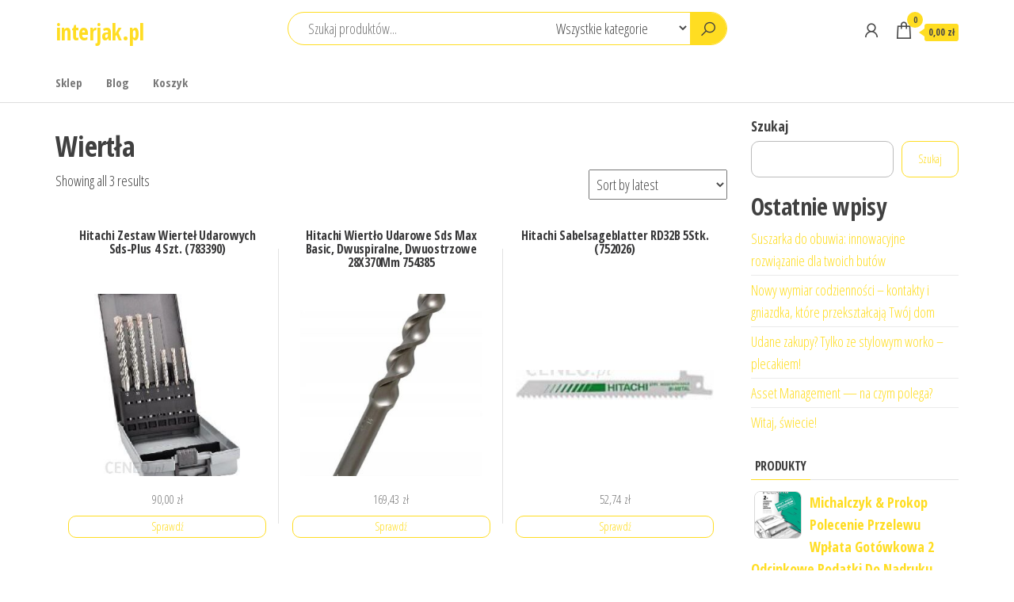

--- FILE ---
content_type: text/html; charset=UTF-8
request_url: https://interjak.pl/kategoria-produktu/wiertla/
body_size: 20965
content:
<!DOCTYPE html>
<html lang="pl-PL">
    <head>
        <meta charset="UTF-8">
        <meta name="viewport" content="width=device-width, initial-scale=1">
        <link rel="profile" href="http://gmpg.org/xfn/11">
        <title>Wiertła &#8211; interjak.pl</title>
<meta name='robots' content='max-image-preview:large' />
<link rel='dns-prefetch' href='//fonts.googleapis.com' />
<link href='https://fonts.gstatic.com' crossorigin rel='preconnect' />
<link rel="alternate" type="application/rss+xml" title="interjak.pl &raquo; Kanał z wpisami" href="https://interjak.pl/feed/" />
<link rel="alternate" type="application/rss+xml" title="interjak.pl &raquo; Kanał z komentarzami" href="https://interjak.pl/comments/feed/" />
<link rel="alternate" type="application/rss+xml" title="Kanał interjak.pl &raquo; Wiertła Category" href="https://interjak.pl/kategoria-produktu/wiertla/feed/" />
<style id='wp-img-auto-sizes-contain-inline-css' type='text/css'>
img:is([sizes=auto i],[sizes^="auto," i]){contain-intrinsic-size:3000px 1500px}
/*# sourceURL=wp-img-auto-sizes-contain-inline-css */
</style>
<style id='wp-emoji-styles-inline-css' type='text/css'>

	img.wp-smiley, img.emoji {
		display: inline !important;
		border: none !important;
		box-shadow: none !important;
		height: 1em !important;
		width: 1em !important;
		margin: 0 0.07em !important;
		vertical-align: -0.1em !important;
		background: none !important;
		padding: 0 !important;
	}
/*# sourceURL=wp-emoji-styles-inline-css */
</style>
<style id='wp-block-library-inline-css' type='text/css'>
:root{--wp-block-synced-color:#7a00df;--wp-block-synced-color--rgb:122,0,223;--wp-bound-block-color:var(--wp-block-synced-color);--wp-editor-canvas-background:#ddd;--wp-admin-theme-color:#007cba;--wp-admin-theme-color--rgb:0,124,186;--wp-admin-theme-color-darker-10:#006ba1;--wp-admin-theme-color-darker-10--rgb:0,107,160.5;--wp-admin-theme-color-darker-20:#005a87;--wp-admin-theme-color-darker-20--rgb:0,90,135;--wp-admin-border-width-focus:2px}@media (min-resolution:192dpi){:root{--wp-admin-border-width-focus:1.5px}}.wp-element-button{cursor:pointer}:root .has-very-light-gray-background-color{background-color:#eee}:root .has-very-dark-gray-background-color{background-color:#313131}:root .has-very-light-gray-color{color:#eee}:root .has-very-dark-gray-color{color:#313131}:root .has-vivid-green-cyan-to-vivid-cyan-blue-gradient-background{background:linear-gradient(135deg,#00d084,#0693e3)}:root .has-purple-crush-gradient-background{background:linear-gradient(135deg,#34e2e4,#4721fb 50%,#ab1dfe)}:root .has-hazy-dawn-gradient-background{background:linear-gradient(135deg,#faaca8,#dad0ec)}:root .has-subdued-olive-gradient-background{background:linear-gradient(135deg,#fafae1,#67a671)}:root .has-atomic-cream-gradient-background{background:linear-gradient(135deg,#fdd79a,#004a59)}:root .has-nightshade-gradient-background{background:linear-gradient(135deg,#330968,#31cdcf)}:root .has-midnight-gradient-background{background:linear-gradient(135deg,#020381,#2874fc)}:root{--wp--preset--font-size--normal:16px;--wp--preset--font-size--huge:42px}.has-regular-font-size{font-size:1em}.has-larger-font-size{font-size:2.625em}.has-normal-font-size{font-size:var(--wp--preset--font-size--normal)}.has-huge-font-size{font-size:var(--wp--preset--font-size--huge)}.has-text-align-center{text-align:center}.has-text-align-left{text-align:left}.has-text-align-right{text-align:right}.has-fit-text{white-space:nowrap!important}#end-resizable-editor-section{display:none}.aligncenter{clear:both}.items-justified-left{justify-content:flex-start}.items-justified-center{justify-content:center}.items-justified-right{justify-content:flex-end}.items-justified-space-between{justify-content:space-between}.screen-reader-text{border:0;clip-path:inset(50%);height:1px;margin:-1px;overflow:hidden;padding:0;position:absolute;width:1px;word-wrap:normal!important}.screen-reader-text:focus{background-color:#ddd;clip-path:none;color:#444;display:block;font-size:1em;height:auto;left:5px;line-height:normal;padding:15px 23px 14px;text-decoration:none;top:5px;width:auto;z-index:100000}html :where(.has-border-color){border-style:solid}html :where([style*=border-top-color]){border-top-style:solid}html :where([style*=border-right-color]){border-right-style:solid}html :where([style*=border-bottom-color]){border-bottom-style:solid}html :where([style*=border-left-color]){border-left-style:solid}html :where([style*=border-width]){border-style:solid}html :where([style*=border-top-width]){border-top-style:solid}html :where([style*=border-right-width]){border-right-style:solid}html :where([style*=border-bottom-width]){border-bottom-style:solid}html :where([style*=border-left-width]){border-left-style:solid}html :where(img[class*=wp-image-]){height:auto;max-width:100%}:where(figure){margin:0 0 1em}html :where(.is-position-sticky){--wp-admin--admin-bar--position-offset:var(--wp-admin--admin-bar--height,0px)}@media screen and (max-width:600px){html :where(.is-position-sticky){--wp-admin--admin-bar--position-offset:0px}}

/*# sourceURL=wp-block-library-inline-css */
</style><style id='wp-block-heading-inline-css' type='text/css'>
h1:where(.wp-block-heading).has-background,h2:where(.wp-block-heading).has-background,h3:where(.wp-block-heading).has-background,h4:where(.wp-block-heading).has-background,h5:where(.wp-block-heading).has-background,h6:where(.wp-block-heading).has-background{padding:1.25em 2.375em}h1.has-text-align-left[style*=writing-mode]:where([style*=vertical-lr]),h1.has-text-align-right[style*=writing-mode]:where([style*=vertical-rl]),h2.has-text-align-left[style*=writing-mode]:where([style*=vertical-lr]),h2.has-text-align-right[style*=writing-mode]:where([style*=vertical-rl]),h3.has-text-align-left[style*=writing-mode]:where([style*=vertical-lr]),h3.has-text-align-right[style*=writing-mode]:where([style*=vertical-rl]),h4.has-text-align-left[style*=writing-mode]:where([style*=vertical-lr]),h4.has-text-align-right[style*=writing-mode]:where([style*=vertical-rl]),h5.has-text-align-left[style*=writing-mode]:where([style*=vertical-lr]),h5.has-text-align-right[style*=writing-mode]:where([style*=vertical-rl]),h6.has-text-align-left[style*=writing-mode]:where([style*=vertical-lr]),h6.has-text-align-right[style*=writing-mode]:where([style*=vertical-rl]){rotate:180deg}
/*# sourceURL=https://interjak.pl/wp-includes/blocks/heading/style.min.css */
</style>
<style id='wp-block-image-inline-css' type='text/css'>
.wp-block-image>a,.wp-block-image>figure>a{display:inline-block}.wp-block-image img{box-sizing:border-box;height:auto;max-width:100%;vertical-align:bottom}@media not (prefers-reduced-motion){.wp-block-image img.hide{visibility:hidden}.wp-block-image img.show{animation:show-content-image .4s}}.wp-block-image[style*=border-radius] img,.wp-block-image[style*=border-radius]>a{border-radius:inherit}.wp-block-image.has-custom-border img{box-sizing:border-box}.wp-block-image.aligncenter{text-align:center}.wp-block-image.alignfull>a,.wp-block-image.alignwide>a{width:100%}.wp-block-image.alignfull img,.wp-block-image.alignwide img{height:auto;width:100%}.wp-block-image .aligncenter,.wp-block-image .alignleft,.wp-block-image .alignright,.wp-block-image.aligncenter,.wp-block-image.alignleft,.wp-block-image.alignright{display:table}.wp-block-image .aligncenter>figcaption,.wp-block-image .alignleft>figcaption,.wp-block-image .alignright>figcaption,.wp-block-image.aligncenter>figcaption,.wp-block-image.alignleft>figcaption,.wp-block-image.alignright>figcaption{caption-side:bottom;display:table-caption}.wp-block-image .alignleft{float:left;margin:.5em 1em .5em 0}.wp-block-image .alignright{float:right;margin:.5em 0 .5em 1em}.wp-block-image .aligncenter{margin-left:auto;margin-right:auto}.wp-block-image :where(figcaption){margin-bottom:1em;margin-top:.5em}.wp-block-image.is-style-circle-mask img{border-radius:9999px}@supports ((-webkit-mask-image:none) or (mask-image:none)) or (-webkit-mask-image:none){.wp-block-image.is-style-circle-mask img{border-radius:0;-webkit-mask-image:url('data:image/svg+xml;utf8,<svg viewBox="0 0 100 100" xmlns="http://www.w3.org/2000/svg"><circle cx="50" cy="50" r="50"/></svg>');mask-image:url('data:image/svg+xml;utf8,<svg viewBox="0 0 100 100" xmlns="http://www.w3.org/2000/svg"><circle cx="50" cy="50" r="50"/></svg>');mask-mode:alpha;-webkit-mask-position:center;mask-position:center;-webkit-mask-repeat:no-repeat;mask-repeat:no-repeat;-webkit-mask-size:contain;mask-size:contain}}:root :where(.wp-block-image.is-style-rounded img,.wp-block-image .is-style-rounded img){border-radius:9999px}.wp-block-image figure{margin:0}.wp-lightbox-container{display:flex;flex-direction:column;position:relative}.wp-lightbox-container img{cursor:zoom-in}.wp-lightbox-container img:hover+button{opacity:1}.wp-lightbox-container button{align-items:center;backdrop-filter:blur(16px) saturate(180%);background-color:#5a5a5a40;border:none;border-radius:4px;cursor:zoom-in;display:flex;height:20px;justify-content:center;opacity:0;padding:0;position:absolute;right:16px;text-align:center;top:16px;width:20px;z-index:100}@media not (prefers-reduced-motion){.wp-lightbox-container button{transition:opacity .2s ease}}.wp-lightbox-container button:focus-visible{outline:3px auto #5a5a5a40;outline:3px auto -webkit-focus-ring-color;outline-offset:3px}.wp-lightbox-container button:hover{cursor:pointer;opacity:1}.wp-lightbox-container button:focus{opacity:1}.wp-lightbox-container button:focus,.wp-lightbox-container button:hover,.wp-lightbox-container button:not(:hover):not(:active):not(.has-background){background-color:#5a5a5a40;border:none}.wp-lightbox-overlay{box-sizing:border-box;cursor:zoom-out;height:100vh;left:0;overflow:hidden;position:fixed;top:0;visibility:hidden;width:100%;z-index:100000}.wp-lightbox-overlay .close-button{align-items:center;cursor:pointer;display:flex;justify-content:center;min-height:40px;min-width:40px;padding:0;position:absolute;right:calc(env(safe-area-inset-right) + 16px);top:calc(env(safe-area-inset-top) + 16px);z-index:5000000}.wp-lightbox-overlay .close-button:focus,.wp-lightbox-overlay .close-button:hover,.wp-lightbox-overlay .close-button:not(:hover):not(:active):not(.has-background){background:none;border:none}.wp-lightbox-overlay .lightbox-image-container{height:var(--wp--lightbox-container-height);left:50%;overflow:hidden;position:absolute;top:50%;transform:translate(-50%,-50%);transform-origin:top left;width:var(--wp--lightbox-container-width);z-index:9999999999}.wp-lightbox-overlay .wp-block-image{align-items:center;box-sizing:border-box;display:flex;height:100%;justify-content:center;margin:0;position:relative;transform-origin:0 0;width:100%;z-index:3000000}.wp-lightbox-overlay .wp-block-image img{height:var(--wp--lightbox-image-height);min-height:var(--wp--lightbox-image-height);min-width:var(--wp--lightbox-image-width);width:var(--wp--lightbox-image-width)}.wp-lightbox-overlay .wp-block-image figcaption{display:none}.wp-lightbox-overlay button{background:none;border:none}.wp-lightbox-overlay .scrim{background-color:#fff;height:100%;opacity:.9;position:absolute;width:100%;z-index:2000000}.wp-lightbox-overlay.active{visibility:visible}@media not (prefers-reduced-motion){.wp-lightbox-overlay.active{animation:turn-on-visibility .25s both}.wp-lightbox-overlay.active img{animation:turn-on-visibility .35s both}.wp-lightbox-overlay.show-closing-animation:not(.active){animation:turn-off-visibility .35s both}.wp-lightbox-overlay.show-closing-animation:not(.active) img{animation:turn-off-visibility .25s both}.wp-lightbox-overlay.zoom.active{animation:none;opacity:1;visibility:visible}.wp-lightbox-overlay.zoom.active .lightbox-image-container{animation:lightbox-zoom-in .4s}.wp-lightbox-overlay.zoom.active .lightbox-image-container img{animation:none}.wp-lightbox-overlay.zoom.active .scrim{animation:turn-on-visibility .4s forwards}.wp-lightbox-overlay.zoom.show-closing-animation:not(.active){animation:none}.wp-lightbox-overlay.zoom.show-closing-animation:not(.active) .lightbox-image-container{animation:lightbox-zoom-out .4s}.wp-lightbox-overlay.zoom.show-closing-animation:not(.active) .lightbox-image-container img{animation:none}.wp-lightbox-overlay.zoom.show-closing-animation:not(.active) .scrim{animation:turn-off-visibility .4s forwards}}@keyframes show-content-image{0%{visibility:hidden}99%{visibility:hidden}to{visibility:visible}}@keyframes turn-on-visibility{0%{opacity:0}to{opacity:1}}@keyframes turn-off-visibility{0%{opacity:1;visibility:visible}99%{opacity:0;visibility:visible}to{opacity:0;visibility:hidden}}@keyframes lightbox-zoom-in{0%{transform:translate(calc((-100vw + var(--wp--lightbox-scrollbar-width))/2 + var(--wp--lightbox-initial-left-position)),calc(-50vh + var(--wp--lightbox-initial-top-position))) scale(var(--wp--lightbox-scale))}to{transform:translate(-50%,-50%) scale(1)}}@keyframes lightbox-zoom-out{0%{transform:translate(-50%,-50%) scale(1);visibility:visible}99%{visibility:visible}to{transform:translate(calc((-100vw + var(--wp--lightbox-scrollbar-width))/2 + var(--wp--lightbox-initial-left-position)),calc(-50vh + var(--wp--lightbox-initial-top-position))) scale(var(--wp--lightbox-scale));visibility:hidden}}
/*# sourceURL=https://interjak.pl/wp-includes/blocks/image/style.min.css */
</style>
<style id='wp-block-latest-posts-inline-css' type='text/css'>
.wp-block-latest-posts{box-sizing:border-box}.wp-block-latest-posts.alignleft{margin-right:2em}.wp-block-latest-posts.alignright{margin-left:2em}.wp-block-latest-posts.wp-block-latest-posts__list{list-style:none}.wp-block-latest-posts.wp-block-latest-posts__list li{clear:both;overflow-wrap:break-word}.wp-block-latest-posts.is-grid{display:flex;flex-wrap:wrap}.wp-block-latest-posts.is-grid li{margin:0 1.25em 1.25em 0;width:100%}@media (min-width:600px){.wp-block-latest-posts.columns-2 li{width:calc(50% - .625em)}.wp-block-latest-posts.columns-2 li:nth-child(2n){margin-right:0}.wp-block-latest-posts.columns-3 li{width:calc(33.33333% - .83333em)}.wp-block-latest-posts.columns-3 li:nth-child(3n){margin-right:0}.wp-block-latest-posts.columns-4 li{width:calc(25% - .9375em)}.wp-block-latest-posts.columns-4 li:nth-child(4n){margin-right:0}.wp-block-latest-posts.columns-5 li{width:calc(20% - 1em)}.wp-block-latest-posts.columns-5 li:nth-child(5n){margin-right:0}.wp-block-latest-posts.columns-6 li{width:calc(16.66667% - 1.04167em)}.wp-block-latest-posts.columns-6 li:nth-child(6n){margin-right:0}}:root :where(.wp-block-latest-posts.is-grid){padding:0}:root :where(.wp-block-latest-posts.wp-block-latest-posts__list){padding-left:0}.wp-block-latest-posts__post-author,.wp-block-latest-posts__post-date{display:block;font-size:.8125em}.wp-block-latest-posts__post-excerpt,.wp-block-latest-posts__post-full-content{margin-bottom:1em;margin-top:.5em}.wp-block-latest-posts__featured-image a{display:inline-block}.wp-block-latest-posts__featured-image img{height:auto;max-width:100%;width:auto}.wp-block-latest-posts__featured-image.alignleft{float:left;margin-right:1em}.wp-block-latest-posts__featured-image.alignright{float:right;margin-left:1em}.wp-block-latest-posts__featured-image.aligncenter{margin-bottom:1em;text-align:center}
/*# sourceURL=https://interjak.pl/wp-includes/blocks/latest-posts/style.min.css */
</style>
<style id='wp-block-search-inline-css' type='text/css'>
.wp-block-search__button{margin-left:10px;word-break:normal}.wp-block-search__button.has-icon{line-height:0}.wp-block-search__button svg{height:1.25em;min-height:24px;min-width:24px;width:1.25em;fill:currentColor;vertical-align:text-bottom}:where(.wp-block-search__button){border:1px solid #ccc;padding:6px 10px}.wp-block-search__inside-wrapper{display:flex;flex:auto;flex-wrap:nowrap;max-width:100%}.wp-block-search__label{width:100%}.wp-block-search.wp-block-search__button-only .wp-block-search__button{box-sizing:border-box;display:flex;flex-shrink:0;justify-content:center;margin-left:0;max-width:100%}.wp-block-search.wp-block-search__button-only .wp-block-search__inside-wrapper{min-width:0!important;transition-property:width}.wp-block-search.wp-block-search__button-only .wp-block-search__input{flex-basis:100%;transition-duration:.3s}.wp-block-search.wp-block-search__button-only.wp-block-search__searchfield-hidden,.wp-block-search.wp-block-search__button-only.wp-block-search__searchfield-hidden .wp-block-search__inside-wrapper{overflow:hidden}.wp-block-search.wp-block-search__button-only.wp-block-search__searchfield-hidden .wp-block-search__input{border-left-width:0!important;border-right-width:0!important;flex-basis:0;flex-grow:0;margin:0;min-width:0!important;padding-left:0!important;padding-right:0!important;width:0!important}:where(.wp-block-search__input){appearance:none;border:1px solid #949494;flex-grow:1;font-family:inherit;font-size:inherit;font-style:inherit;font-weight:inherit;letter-spacing:inherit;line-height:inherit;margin-left:0;margin-right:0;min-width:3rem;padding:8px;text-decoration:unset!important;text-transform:inherit}:where(.wp-block-search__button-inside .wp-block-search__inside-wrapper){background-color:#fff;border:1px solid #949494;box-sizing:border-box;padding:4px}:where(.wp-block-search__button-inside .wp-block-search__inside-wrapper) .wp-block-search__input{border:none;border-radius:0;padding:0 4px}:where(.wp-block-search__button-inside .wp-block-search__inside-wrapper) .wp-block-search__input:focus{outline:none}:where(.wp-block-search__button-inside .wp-block-search__inside-wrapper) :where(.wp-block-search__button){padding:4px 8px}.wp-block-search.aligncenter .wp-block-search__inside-wrapper{margin:auto}.wp-block[data-align=right] .wp-block-search.wp-block-search__button-only .wp-block-search__inside-wrapper{float:right}
/*# sourceURL=https://interjak.pl/wp-includes/blocks/search/style.min.css */
</style>
<style id='wp-block-group-inline-css' type='text/css'>
.wp-block-group{box-sizing:border-box}:where(.wp-block-group.wp-block-group-is-layout-constrained){position:relative}
/*# sourceURL=https://interjak.pl/wp-includes/blocks/group/style.min.css */
</style>
<style id='global-styles-inline-css' type='text/css'>
:root{--wp--preset--aspect-ratio--square: 1;--wp--preset--aspect-ratio--4-3: 4/3;--wp--preset--aspect-ratio--3-4: 3/4;--wp--preset--aspect-ratio--3-2: 3/2;--wp--preset--aspect-ratio--2-3: 2/3;--wp--preset--aspect-ratio--16-9: 16/9;--wp--preset--aspect-ratio--9-16: 9/16;--wp--preset--color--black: #000000;--wp--preset--color--cyan-bluish-gray: #abb8c3;--wp--preset--color--white: #ffffff;--wp--preset--color--pale-pink: #f78da7;--wp--preset--color--vivid-red: #cf2e2e;--wp--preset--color--luminous-vivid-orange: #ff6900;--wp--preset--color--luminous-vivid-amber: #fcb900;--wp--preset--color--light-green-cyan: #7bdcb5;--wp--preset--color--vivid-green-cyan: #00d084;--wp--preset--color--pale-cyan-blue: #8ed1fc;--wp--preset--color--vivid-cyan-blue: #0693e3;--wp--preset--color--vivid-purple: #9b51e0;--wp--preset--gradient--vivid-cyan-blue-to-vivid-purple: linear-gradient(135deg,rgb(6,147,227) 0%,rgb(155,81,224) 100%);--wp--preset--gradient--light-green-cyan-to-vivid-green-cyan: linear-gradient(135deg,rgb(122,220,180) 0%,rgb(0,208,130) 100%);--wp--preset--gradient--luminous-vivid-amber-to-luminous-vivid-orange: linear-gradient(135deg,rgb(252,185,0) 0%,rgb(255,105,0) 100%);--wp--preset--gradient--luminous-vivid-orange-to-vivid-red: linear-gradient(135deg,rgb(255,105,0) 0%,rgb(207,46,46) 100%);--wp--preset--gradient--very-light-gray-to-cyan-bluish-gray: linear-gradient(135deg,rgb(238,238,238) 0%,rgb(169,184,195) 100%);--wp--preset--gradient--cool-to-warm-spectrum: linear-gradient(135deg,rgb(74,234,220) 0%,rgb(151,120,209) 20%,rgb(207,42,186) 40%,rgb(238,44,130) 60%,rgb(251,105,98) 80%,rgb(254,248,76) 100%);--wp--preset--gradient--blush-light-purple: linear-gradient(135deg,rgb(255,206,236) 0%,rgb(152,150,240) 100%);--wp--preset--gradient--blush-bordeaux: linear-gradient(135deg,rgb(254,205,165) 0%,rgb(254,45,45) 50%,rgb(107,0,62) 100%);--wp--preset--gradient--luminous-dusk: linear-gradient(135deg,rgb(255,203,112) 0%,rgb(199,81,192) 50%,rgb(65,88,208) 100%);--wp--preset--gradient--pale-ocean: linear-gradient(135deg,rgb(255,245,203) 0%,rgb(182,227,212) 50%,rgb(51,167,181) 100%);--wp--preset--gradient--electric-grass: linear-gradient(135deg,rgb(202,248,128) 0%,rgb(113,206,126) 100%);--wp--preset--gradient--midnight: linear-gradient(135deg,rgb(2,3,129) 0%,rgb(40,116,252) 100%);--wp--preset--font-size--small: 13px;--wp--preset--font-size--medium: 20px;--wp--preset--font-size--large: 36px;--wp--preset--font-size--x-large: 42px;--wp--preset--spacing--20: 0.44rem;--wp--preset--spacing--30: 0.67rem;--wp--preset--spacing--40: 1rem;--wp--preset--spacing--50: 1.5rem;--wp--preset--spacing--60: 2.25rem;--wp--preset--spacing--70: 3.38rem;--wp--preset--spacing--80: 5.06rem;--wp--preset--shadow--natural: 6px 6px 9px rgba(0, 0, 0, 0.2);--wp--preset--shadow--deep: 12px 12px 50px rgba(0, 0, 0, 0.4);--wp--preset--shadow--sharp: 6px 6px 0px rgba(0, 0, 0, 0.2);--wp--preset--shadow--outlined: 6px 6px 0px -3px rgb(255, 255, 255), 6px 6px rgb(0, 0, 0);--wp--preset--shadow--crisp: 6px 6px 0px rgb(0, 0, 0);}:where(.is-layout-flex){gap: 0.5em;}:where(.is-layout-grid){gap: 0.5em;}body .is-layout-flex{display: flex;}.is-layout-flex{flex-wrap: wrap;align-items: center;}.is-layout-flex > :is(*, div){margin: 0;}body .is-layout-grid{display: grid;}.is-layout-grid > :is(*, div){margin: 0;}:where(.wp-block-columns.is-layout-flex){gap: 2em;}:where(.wp-block-columns.is-layout-grid){gap: 2em;}:where(.wp-block-post-template.is-layout-flex){gap: 1.25em;}:where(.wp-block-post-template.is-layout-grid){gap: 1.25em;}.has-black-color{color: var(--wp--preset--color--black) !important;}.has-cyan-bluish-gray-color{color: var(--wp--preset--color--cyan-bluish-gray) !important;}.has-white-color{color: var(--wp--preset--color--white) !important;}.has-pale-pink-color{color: var(--wp--preset--color--pale-pink) !important;}.has-vivid-red-color{color: var(--wp--preset--color--vivid-red) !important;}.has-luminous-vivid-orange-color{color: var(--wp--preset--color--luminous-vivid-orange) !important;}.has-luminous-vivid-amber-color{color: var(--wp--preset--color--luminous-vivid-amber) !important;}.has-light-green-cyan-color{color: var(--wp--preset--color--light-green-cyan) !important;}.has-vivid-green-cyan-color{color: var(--wp--preset--color--vivid-green-cyan) !important;}.has-pale-cyan-blue-color{color: var(--wp--preset--color--pale-cyan-blue) !important;}.has-vivid-cyan-blue-color{color: var(--wp--preset--color--vivid-cyan-blue) !important;}.has-vivid-purple-color{color: var(--wp--preset--color--vivid-purple) !important;}.has-black-background-color{background-color: var(--wp--preset--color--black) !important;}.has-cyan-bluish-gray-background-color{background-color: var(--wp--preset--color--cyan-bluish-gray) !important;}.has-white-background-color{background-color: var(--wp--preset--color--white) !important;}.has-pale-pink-background-color{background-color: var(--wp--preset--color--pale-pink) !important;}.has-vivid-red-background-color{background-color: var(--wp--preset--color--vivid-red) !important;}.has-luminous-vivid-orange-background-color{background-color: var(--wp--preset--color--luminous-vivid-orange) !important;}.has-luminous-vivid-amber-background-color{background-color: var(--wp--preset--color--luminous-vivid-amber) !important;}.has-light-green-cyan-background-color{background-color: var(--wp--preset--color--light-green-cyan) !important;}.has-vivid-green-cyan-background-color{background-color: var(--wp--preset--color--vivid-green-cyan) !important;}.has-pale-cyan-blue-background-color{background-color: var(--wp--preset--color--pale-cyan-blue) !important;}.has-vivid-cyan-blue-background-color{background-color: var(--wp--preset--color--vivid-cyan-blue) !important;}.has-vivid-purple-background-color{background-color: var(--wp--preset--color--vivid-purple) !important;}.has-black-border-color{border-color: var(--wp--preset--color--black) !important;}.has-cyan-bluish-gray-border-color{border-color: var(--wp--preset--color--cyan-bluish-gray) !important;}.has-white-border-color{border-color: var(--wp--preset--color--white) !important;}.has-pale-pink-border-color{border-color: var(--wp--preset--color--pale-pink) !important;}.has-vivid-red-border-color{border-color: var(--wp--preset--color--vivid-red) !important;}.has-luminous-vivid-orange-border-color{border-color: var(--wp--preset--color--luminous-vivid-orange) !important;}.has-luminous-vivid-amber-border-color{border-color: var(--wp--preset--color--luminous-vivid-amber) !important;}.has-light-green-cyan-border-color{border-color: var(--wp--preset--color--light-green-cyan) !important;}.has-vivid-green-cyan-border-color{border-color: var(--wp--preset--color--vivid-green-cyan) !important;}.has-pale-cyan-blue-border-color{border-color: var(--wp--preset--color--pale-cyan-blue) !important;}.has-vivid-cyan-blue-border-color{border-color: var(--wp--preset--color--vivid-cyan-blue) !important;}.has-vivid-purple-border-color{border-color: var(--wp--preset--color--vivid-purple) !important;}.has-vivid-cyan-blue-to-vivid-purple-gradient-background{background: var(--wp--preset--gradient--vivid-cyan-blue-to-vivid-purple) !important;}.has-light-green-cyan-to-vivid-green-cyan-gradient-background{background: var(--wp--preset--gradient--light-green-cyan-to-vivid-green-cyan) !important;}.has-luminous-vivid-amber-to-luminous-vivid-orange-gradient-background{background: var(--wp--preset--gradient--luminous-vivid-amber-to-luminous-vivid-orange) !important;}.has-luminous-vivid-orange-to-vivid-red-gradient-background{background: var(--wp--preset--gradient--luminous-vivid-orange-to-vivid-red) !important;}.has-very-light-gray-to-cyan-bluish-gray-gradient-background{background: var(--wp--preset--gradient--very-light-gray-to-cyan-bluish-gray) !important;}.has-cool-to-warm-spectrum-gradient-background{background: var(--wp--preset--gradient--cool-to-warm-spectrum) !important;}.has-blush-light-purple-gradient-background{background: var(--wp--preset--gradient--blush-light-purple) !important;}.has-blush-bordeaux-gradient-background{background: var(--wp--preset--gradient--blush-bordeaux) !important;}.has-luminous-dusk-gradient-background{background: var(--wp--preset--gradient--luminous-dusk) !important;}.has-pale-ocean-gradient-background{background: var(--wp--preset--gradient--pale-ocean) !important;}.has-electric-grass-gradient-background{background: var(--wp--preset--gradient--electric-grass) !important;}.has-midnight-gradient-background{background: var(--wp--preset--gradient--midnight) !important;}.has-small-font-size{font-size: var(--wp--preset--font-size--small) !important;}.has-medium-font-size{font-size: var(--wp--preset--font-size--medium) !important;}.has-large-font-size{font-size: var(--wp--preset--font-size--large) !important;}.has-x-large-font-size{font-size: var(--wp--preset--font-size--x-large) !important;}
/*# sourceURL=global-styles-inline-css */
</style>

<style id='classic-theme-styles-inline-css' type='text/css'>
/*! This file is auto-generated */
.wp-block-button__link{color:#fff;background-color:#32373c;border-radius:9999px;box-shadow:none;text-decoration:none;padding:calc(.667em + 2px) calc(1.333em + 2px);font-size:1.125em}.wp-block-file__button{background:#32373c;color:#fff;text-decoration:none}
/*# sourceURL=/wp-includes/css/classic-themes.min.css */
</style>
<link rel='stylesheet' id='woocommerce-layout-css' href='https://interjak.pl/wp-content/plugins/woocommerce/assets/css/woocommerce-layout.css?ver=6.4.1' type='text/css' media='all' />
<link rel='stylesheet' id='woocommerce-smallscreen-css' href='https://interjak.pl/wp-content/plugins/woocommerce/assets/css/woocommerce-smallscreen.css?ver=6.4.1' type='text/css' media='only screen and (max-width: 768px)' />
<link rel='stylesheet' id='woocommerce-general-css' href='https://interjak.pl/wp-content/plugins/woocommerce/assets/css/woocommerce.css?ver=6.4.1' type='text/css' media='all' />
<style id='woocommerce-inline-inline-css' type='text/css'>
.woocommerce form .form-row .required { visibility: visible; }
/*# sourceURL=woocommerce-inline-inline-css */
</style>
<link rel='stylesheet' id='envo-shop-fonts-css' href='https://fonts.googleapis.com/css?family=Open+Sans+Condensed%3A300%2C500%2C700&#038;subset=cyrillic%2Ccyrillic-ext%2Cgreek%2Cgreek-ext%2Clatin-ext%2Cvietnamese' type='text/css' media='all' />
<link rel='stylesheet' id='bootstrap-css' href='https://interjak.pl/wp-content/themes/envo-shop/css/bootstrap.css?ver=3.3.7' type='text/css' media='all' />
<link rel='stylesheet' id='mmenu-light-css' href='https://interjak.pl/wp-content/themes/envo-shop/css/mmenu-light.min.css?ver=1.0.9' type='text/css' media='all' />
<link rel='stylesheet' id='envo-shop-stylesheet-css' href='https://interjak.pl/wp-content/themes/envo-shop/style.css?ver=1.0.9' type='text/css' media='all' />
<link rel='stylesheet' id='line-awesome-css' href='https://interjak.pl/wp-content/themes/envo-shop/css/line-awesome.min.css?ver=1.3.0' type='text/css' media='all' />
<script type="text/javascript" src="https://interjak.pl/wp-includes/js/jquery/jquery.min.js?ver=3.7.1" id="jquery-core-js"></script>
<script type="text/javascript" src="https://interjak.pl/wp-includes/js/jquery/jquery-migrate.min.js?ver=3.4.1" id="jquery-migrate-js"></script>
<link rel="https://api.w.org/" href="https://interjak.pl/wp-json/" /><link rel="alternate" title="JSON" type="application/json" href="https://interjak.pl/wp-json/wp/v2/product_cat/192" /><link rel="EditURI" type="application/rsd+xml" title="RSD" href="https://interjak.pl/xmlrpc.php?rsd" />
<meta name="generator" content="WordPress 6.9" />
<meta name="generator" content="WooCommerce 6.4.1" />
	<noscript><style>.woocommerce-product-gallery{ opacity: 1 !important; }</style></noscript>
			<style type="text/css" id="wp-custom-css">
			.woocommerce ul.products li.product a img {
    height: 230px;
    object-fit: contain;
}

.woocommerce ul.products li.product .woocommerce-loop-product__title {
    height: 90px;
    overflow: hidden;
}
		</style>
		    </head>
    <body id="blog" class="archive tax-product_cat term-wiertla term-192 wp-theme-envo-shop theme-envo-shop woocommerce woocommerce-page woocommerce-no-js">
        <a class="skip-link screen-reader-text" href="#site-content">Przejdź do treści</a>        <div class="page-wrap">
            <div class="site-header container-fluid">
    <div class="container" >
        <div class="heading-row row" >
            <div class="site-heading col-md-3 hidden-xs" >
                            <div class="site-branding-logo">
                            </div>
            <div class="site-branding-text">
                                    <p class="site-title"><a href="https://interjak.pl/" rel="home">interjak.pl</a></p>
                
                            </div><!-- .site-branding-text -->
                    </div>
            <div class="search-heading col-md-6 col-xs-12">
                                    <div class="header-search-form">
                        <form role="search" method="get" action="https://interjak.pl/">
                            <input type="hidden" name="post_type" value="product" />
                            <input class="header-search-input" name="s" type="text" placeholder="Szukaj produktów..."/>
                            <select class="header-search-select" name="product_cat">
                                <option value="">Wszystkie kategorie</option> 
                                <option value="access-point">Access Point (2)</option><option value="adaptery-bluetooth">Adaptery bluetooth (5)</option><option value="akcesoria-audio">Akcesoria Audio (1)</option><option value="akcesoria-dla-kucharzy-i-barmanow">Akcesoria dla kucharzy i barmanów (5)</option><option value="akcesoria-do-drukarek-biurowych">Akcesoria do drukarek biurowych (12)</option><option value="akcesoria-do-drukarek-i-skanerow">Akcesoria do drukarek i skanerów (27)</option><option value="akcesoria-do-hydrauliki">Akcesoria do hydrauliki (1)</option><option value="akcesoria-do-manicure-i-pedicure">Akcesoria do manicure i pedicure (1)</option><option value="akcesoria-do-monitoringu">Akcesoria do monitoringu (7)</option><option value="akcesoria-do-monitorow">Akcesoria do monitorów (1)</option><option value="akcesoria-do-myjek">Akcesoria do myjek (1)</option><option value="akcesoria-do-opraw-dokumentow">Akcesoria do opraw dokumentów (56)</option><option value="akcesoria-do-spawania-i-lutowania">Akcesoria do spawania i lutowania (2)</option><option value="akcesoria-do-sprzetu-prezentacyjnego">Akcesoria do sprzętu prezentacyjnego (60)</option><option value="akcesoria-do-tabletow">Akcesoria do tabletów (3)</option><option value="akcesoria-do-urzadzen-sieciowych">Akcesoria do urządzeń sieciowych (4)</option><option value="akcesoria-do-utrzymania-czystosci">Akcesoria do utrzymania czystości (5)</option><option value="akcesoria-grzewcze">Akcesoria grzewcze (2)</option><option value="akcesoria-i-czesci-do-agd">Akcesoria i części do AGD (1)</option><option value="akcesoria-i-czesci-do-przyczep-kempingowych">Akcesoria i części do przyczep kempingowych (1)</option><option value="akcesoria-i-czesci-modelarskie">Akcesoria i części modelarskie (1)</option><option value="akcesoria-i-gadzety-reklamowe">Akcesoria i gadżety reklamowe (1)</option><option value="akcesoria-krawieckie">Akcesoria krawieckie (2)</option><option value="akcesoria-szwalnicze-i-tekstylia">Akcesoria szwalnicze i tekstylia (5)</option><option value="akumulatory-dedykowane">Akumulatory dedykowane (3)</option><option value="akumulatory-i-baterie-uniwersalne">Akumulatory i baterie uniwersalne (9)</option><option value="akumulatory-i-ladowarki-do-konsol-i-kontrolerow">Akumulatory i ładowarki do konsol i kontrolerów (1)</option><option value="aparaty-bezlusterkowe">Aparaty bezlusterkowe (7)</option><option value="aparaty-cyfrowe">Aparaty cyfrowe (3)</option><option value="artykuly-papiernicze">Artykuły papiernicze (35)</option><option value="artykuly-pismiennicze">Artykuły piśmiennicze (123)</option><option value="atlasy-treningowe">Atlasy treningowe (1)</option><option value="baterie-do-laptopow">Baterie do laptopów (3)</option><option value="bindownice">Bindownice (16)</option><option value="bity">Bity (2)</option><option value="biurka">Biurka (90)</option><option value="biurka-dzieciece">Biurka dziecięce (3)</option><option value="blendery-reczne">Blendery ręczne (2)</option><option value="bluzy-damskie">Bluzy damskie (1)</option><option value="boostery-testosteronu">Boostery testosteronu (1)</option><option value="budy-dla-psow">Budy dla psów (1)</option><option value="buty-sportowe-meskie">Buty sportowe męskie (1)</option><option value="buty-trekkingowe">Buty trekkingowe (2)</option><option value="centrale-telefoniczne">Centrale telefoniczne (16)</option><option value="cewki-kopulki-i-sterowniki-zaplonowe">Cewki, kopułki i sterowniki zapłonowe (1)</option><option value="chemia-gospodarcza">Chemia gospodarcza (1)</option><option value="chlodzenie-procesora">Chłodzenie procesora (2)</option><option value="czujniki-i-sondy">Czujniki i sondy (1)</option><option value="czujniki-ukladu-elektrycznego-i-zaplonu">Czujniki układu elektrycznego i zapłonu (2)</option><option value="czytniki-e-book">Czytniki e-book (7)</option><option value="czytniki-kodow-kreskowych">Czytniki kodów kreskowych (12)</option><option value="dart">Dart (1)</option><option value="dekielki-i-zaslepki">Dekielki i zaślepki (1)</option><option value="deski-sedesowe-i-pokrywy">Deski sedesowe i pokrywy (1)</option><option value="doprowadzenie-wody-i-kanalizacja">Doprowadzenie wody i kanalizacja (1)</option><option value="drobne-urzadzenia-gastronomiczne">Drobne urządzenia gastronomiczne (4)</option><option value="drony">Drony (2)</option><option value="drukarki-atramentowe">Drukarki atramentowe (18)</option><option value="drukarki-etykiet">Drukarki etykiet (113)</option><option value="drukarki-i-kasy-fiskalne">Drukarki i kasy fiskalne (14)</option><option value="drukarki-iglowe">Drukarki igłowe (2)</option><option value="drukarki-laserowe">Drukarki laserowe (56)</option><option value="drukarki-termosublimacyjne-i-zelowe">Drukarki termosublimacyjne i żelowe (1)</option><option value="druki">Druki (54)</option><option value="dyski-nas">Dyski NAS (4)</option><option value="dyski-serwerowe">Dyski serwerowe (2)</option><option value="dyski-ssd">Dyski SSD (17)</option><option value="dyski-twarde">Dyski twarde (10)</option><option value="dyski-zewnetrzne">Dyski zewnętrzne (6)</option><option value="dziurkacze-i-zszywacze">Dziurkacze i zszywacze (25)</option><option value="edytory-grafiki-i-video">Edytory grafiki i video (6)</option><option value="ekrany-projekcyjne">Ekrany projekcyjne (208)</option><option value="ekspresy-cisnieniowe">Ekspresy ciśnieniowe (3)</option><option value="elektryczne-szczoteczki-do-zebow">Elektryczne szczoteczki do zębów (1)</option><option value="elementy-montazowe">Elementy montażowe (1)</option><option value="eset-security">Eset Security (2)</option><option value="etui-do-tabletow">Etui do tabletów (6)</option><option value="figurki-makiety-i-zestawy">Figurki makiety i zestawy (1)</option><option value="filtry">Filtry (1)</option><option value="filtry-do-oczyszczaczy-powietrza">Filtry do oczyszczaczy powietrza (1)</option><option value="filtry-nakranowe-i-podzlewozmywakowe">Filtry nakranowe i podzlewozmywakowe (1)</option><option value="firewalle-sprzetowe">Firewalle sprzętowe (6)</option><option value="fotele-dla-graczy">Fotele dla graczy (8)</option><option value="fotele-i-krzesla-biurowe">Fotele i krzesła biurowe (202)</option><option value="frezy">Frezy (1)</option><option value="futeraly-plecaki-i-torby-fotograficzne">Futerały plecaki i torby fotograficzne (1)</option><option value="gadzety">Gadżety (1)</option><option value="gamepady">Gamepady (9)</option><option value="gilotyny-do-papieru">Gilotyny do papieru (18)</option><option value="glebogryzarki">Glebogryzarki (1)</option><option value="glosniki-multimedialne">Głośniki multimedialne (5)</option><option value="glosniki-przenosne">Głośniki przenośne (2)</option><option value="gry-do-pobrania-na-pc">Gry do pobrania na PC (4)</option><option value="gry-dzieciece">Gry dziecięce (2)</option><option value="gry-hazardowe">Gry hazardowe (1)</option><option value="gry-pc">Gry PC (2)</option><option value="gry-planszowe">Gry planszowe (5)</option><option value="gry-playstation-4">Gry PlayStation 4 (4)</option><option value="gry-xbox-one">Gry Xbox One (2)</option><option value="grzejniki-pokojowe">Grzejniki pokojowe (5)</option><option value="gwarancje-i-pakiety-serwisowe">Gwarancje i pakiety serwisowe (5)</option><option value="higiena-psow">Higiena psów (1)</option><option value="hodowla-zwierzat">Hodowla zwierząt (22)</option><option value="hokery-i-stolki-barowe">Hokery i stołki barowe (1)</option><option value="huby-usb">Huby USB (2)</option><option value="hulajnogi">Hulajnogi (1)</option><option value="hulajnogi-elektryczne">Hulajnogi elektryczne (1)</option><option value="imadla">Imadła (2)</option><option value="instrukcje-i-znaki-bhp">Instrukcje i znaki BHP (33)</option><option value="inteligentny-dom">Inteligentny dom (2)</option><option value="irygatory-do-zebow">Irygatory do zębów (2)</option><option value="jezyk-angielski">Język angielski (1)</option><option value="kable-i-tasmy">Kable i taśmy (7)</option><option value="kable-przewody-i-wtyki">Kable przewody i wtyki (1)</option><option value="kalendarze">Kalendarze (4)</option><option value="kalkulatory">Kalkulatory (17)</option><option value="kamery-cyfrowe">Kamery cyfrowe (1)</option><option value="kamery-internetowe">Kamery internetowe (7)</option><option value="kamery-ip">Kamery IP (1)</option><option value="kamery-przemyslowe">Kamery przemysłowe (43)</option><option value="kamery-sportowe">Kamery sportowe (1)</option><option value="karmy-dla-psow">Karmy dla psów (1)</option><option value="karty-graficzne">Karty graficzne (54)</option><option value="karty-muzyczne">Karty muzyczne (1)</option><option value="karty-pamieci">Karty pamięci (5)</option><option value="karty-sieciowe">Karty sieciowe (5)</option><option value="kasety">Kasety (1)</option><option value="kaski-i-ochraniacze">Kaski i ochraniacze (1)</option><option value="katowniki-i-katomierze">Kątowniki i kątomierze (1)</option><option value="kierownice">Kierownice (5)</option><option value="klawiatury">Klawiatury (18)</option><option value="klimatyzatory">Klimatyzatory (1)</option><option value="klocki">Klocki (2)</option><option value="klucze-i-nasadki">Klucze i nasadki (1)</option><option value="kolumny-podlogowe">Kolumny podłogowe (1)</option><option value="kolowrotki">Kołowrotki (1)</option><option value="komiksy">Komiksy (1)</option><option value="kompatybilne-z-component-ypbprcyfrowe-wejscie-1-x-hdmi-glebia-koloru">kompatybilne z component (YPbPr)Cyfrowe: Wejście: 1 x HDMI™ (głębia koloru (1)</option><option value="komputery-all-in-one">Komputery All-in-one (4)</option><option value="komputery-stacjonarne">Komputery stacjonarne (11)</option><option value="koncentratory-tlenu">Koncentratory tlenu (2)</option><option value="koncowki-do-irygatorow">Końcówki do irygatorów (1)</option><option value="koncowki-do-szczoteczek-elektrycznych">Końcówki do szczoteczek elektrycznych (1)</option><option value="konsole-do-gier">Konsole do gier (1)</option><option value="konsole-i-sekretarzyki">Konsole i sekretarzyki (1)</option><option value="kontrola-dostepu">Kontrola dostępu (9)</option><option value="kontrolery">Kontrolery (1)</option><option value="kosze-i-kontenery-na-smieci">Kosze i kontenery na śmieci (6)</option><option value="kosze-na-smieci">Kosze na śmieci (1)</option><option value="kreatyny-i-staki">Kreatyny i staki (1)</option><option value="krzesla">Krzesła (1)</option><option value="kserokopiarki">Kserokopiarki (9)</option><option value="kuchenki-mikrofalowe">Kuchenki mikrofalowe (3)</option><option value="kursy-i-szkolenia">Kursy i szkolenia (3)</option><option value="lalki">Lalki (1)</option><option value="laminatory">Laminatory (19)</option><option value="lampy-do-projektorow">Lampy do projektorów (435)</option><option value="lampy-scienne">Lampy ścienne (1)</option><option value="lampy-sufitowe">Lampy sufitowe (4)</option><option value="laptopy">Laptopy (115)</option><option value="latarki">Latarki (1)</option><option value="literatura-dla-dzieci-i-mlodziezy">Literatura dla dzieci i młodzieży (1)</option><option value="literatura-podroznicza-i-przewodniki">Literatura podróżnicza i przewodniki (5)</option><option value="lodowki">Lodówki (3)</option><option value="lodowki-do-zabudowy">Lodówki do zabudowy (1)</option><option value="lornetki">Lornetki (1)</option><option value="lupy-i-mikroskopy">Lupy i mikroskopy (1)</option><option value="lustrzanki-cyfrowe">Lustrzanki cyfrowe (7)</option><option value="ladowarki-do-telefonow">Ładowarki do telefonów (3)</option><option value="ladowarki-i-zasilacze">Ładowarki i zasilacze (5)</option><option value="lawki">Ławki (1)</option><option value="lozeczka-dzieciece">Łóżeczka dziecięce (1)</option><option value="lozka-do-masazu">Łóżka do masażu (1)</option><option value="makarony">Makarony (1)</option><option value="mapy-scienne">Mapy ścienne (2)</option><option value="markizy">Markizy (1)</option><option value="maski-przeciwpylowe-i-ochronne">Maski przeciwpyłowe i ochronne (78)</option><option value="maski-rurki-i-pletwy">Maski rurki i płetwy (2)</option><option value="maszynki-do-strzyzenia">Maszynki do strzyżenia (1)</option><option value="maszyny-do-ciecia-i-gilotyny">Maszyny do cięcia i gilotyny (1)</option><option value="maszyny-do-szycia">Maszyny do szycia (4)</option><option value="materialy-eksploatacyjne-do-urzadzen-fiskalnych">Materiały eksploatacyjne do urządzeń fiskalnych (4)</option><option value="meble-do-salonow-fryzjerskich-i-kosmetycznych">Meble do salonów fryzjerskich i kosmetycznych (47)</option><option value="meble-i-wyposazenie-gabinetow-medycznych">Meble i wyposażenie gabinetów medycznych (4)</option><option value="metkownice">Metkownice (1)</option><option value="microsoft-office">Microsoft Office (2)</option><option value="microsoft-windows">Microsoft Windows (1)</option><option value="mikrokamery-dyktafony-i-inne-rejestratory">Mikrokamery dyktafony i inne rejestratory (10)</option><option value="mikrokontrolery">Mikrokontrolery (1)</option><option value="mleka-nastepne">Mleka następne (1)</option><option value="mloty-udarowe">Młoty udarowe (3)</option><option value="monitory">Monitory (55)</option><option value="monitory-pracy-serca-pulsometry">Monitory pracy serca pulsometry (4)</option><option value="monitory-przemyslowe">Monitory przemysłowe (12)</option><option value="mopy-parowe-i-parownice">Mopy parowe i parownice (2)</option><option value="myjki-wysokocisnieniowe">Myjki wysokociśnieniowe (1)</option><option value="myszy-i-trackballe">Myszy i trackballe (40)</option><option value="napedy-optyczne">Napędy optyczne (4)</option><option value="narozniki">Narożniki (1)</option><option value="narzedzia-sieciowe">Narzędzia sieciowe (1)</option><option value="narzedzia-warsztatowe">Narzędzia warsztatowe (1)</option><option value="nettopy">Nettopy (7)</option><option value="niszczarki">Niszczarki (97)</option><option value="norton-by-symantec">Norton by Symantec (3)</option><option value="nosniki-danych">Nośniki danych (1)</option><option value="noze-i-nozyce-reczne">Noże i nożyce ręczne (1)</option><option value="nozyce-do-blachy-i-rozdzieraki">Nożyce do blachy i rozdzieraki (1)</option><option value="obiektywy">Obiektywy (15)</option><option value="obiektywy-do-kamer">Obiektywy do kamer (1)</option><option value="obudowy-komputerowe">Obudowy komputerowe (5)</option><option value="obuwie-robocze">Obuwie robocze (60)</option><option value="ocieplenie-i-izolacja">Ocieplenie i izolacja (2)</option><option value="oczyszczacze-powietrza">Oczyszczacze powietrza (3)</option><option value="odkurzacze-automatyczne">Odkurzacze automatyczne (1)</option><option value="odkurzacze-pionowe">Odkurzacze pionowe (1)</option><option value="odkurzacze-tradycyjne">Odkurzacze tradycyjne (2)</option><option value="odziez-robocza">Odzież robocza (67)</option><option value="ogrzewanie-podlogowe">Ogrzewanie podłogowe (1)</option><option value="ogrzewanie-przenosne">Ogrzewanie przenośne (2)</option><option value="okulary-robocze">Okulary robocze (1)</option><option value="opalarki">Opalarki (1)</option><option value="opony-przemyslowe">Opony przemysłowe (1)</option><option value="opony-rowerowe">Opony rowerowe (1)</option><option value="opony-zimowe">Opony zimowe (1)</option><option value="oprawy-oswietleniowe">Oprawy oświetleniowe (11)</option><option value="oslony-na-obiektywy">Osłony na obiektywy (1)</option><option value="oswietlenie-biurowe">Oświetlenie biurowe (77)</option><option value="oswietlenie-zewnetrzne-i-ogrodowe">Oświetlenie zewnętrzne i ogrodowe (1)</option><option value="otwornice">Otwornice (1)</option><option value="pakowanie-i-wysylka">Pakowanie i wysyłka (22)</option><option value="pamieci-ram">Pamięci RAM (3)</option><option value="panele-prysznicowe">Panele prysznicowe (1)</option><option value="papier-fotograficzny">Papier fotograficzny (9)</option><option value="papiery-i-folie">Papiery i folie (146)</option><option value="papiery-i-tarcze-szlifierskie">Papiery i tarcze szlifierskie (1)</option><option value="parasole-ogrodowe">Parasole ogrodowe (1)</option><option value="pasty-i-materialy-termoprzewodzace">Pasty i materiały termoprzewodzące (3)</option><option value="pendrive">PenDrive (7)</option><option value="piekarniki">Piekarniki (2)</option><option value="piloty">Piloty (4)</option><option value="piloty-transmitery-i-wezyki-spustowe">Piloty transmitery i wężyki spustowe (1)</option><option value="pilki-do-siatkowki">Piłki do siatkówki (1)</option><option value="pily-spalinowe">Piły spalinowe (1)</option><option value="piorniki">Piórniki (2)</option><option value="plecaki">Plecaki (7)</option><option value="plotery">Plotery (20)</option><option value="plyty-elektryczne-do-zabudowy">Płyty elektryczne do zabudowy (4)</option><option value="plyty-glowne">Płyty główne (22)</option><option value="podkaszarki">Podkaszarki (1)</option><option value="podkladki-pod-myszki-i-klawiatury">Podkładki pod myszki i klawiatury (5)</option><option value="podnozki-biurowe">Podnóżki biurowe (9)</option><option value="podreczniki-szkolne">Podręczniki szkolne (1)</option><option value="podsluchy">Podsłuchy (11)</option><option value="podzespoly-do-laptopow">Podzespoły do laptopów (4)</option><option value="podzespoly-do-telefonow">Podzespoły do telefonów (1)</option><option value="pokrowce-i-etui-do-telefonow">Pokrowce i etui do telefonów (7)</option><option value="pokrowce-na-meble">Pokrowce na meble (1)</option><option value="polerki-samochodowe">Polerki samochodowe (1)</option><option value="polki">Półki (1)</option><option value="pomoce-naukowe">Pomoce naukowe (3)</option><option value="power-audio">Power audio (1)</option><option value="powerbanki">Powerbanki (1)</option><option value="pozostale-akcesoria-biurowe">Pozostałe akcesoria biurowe (79)</option><option value="pozostale-akcesoria-dla-plastykow">Pozostałe akcesoria dla plastyków (3)</option><option value="pozostale-akcesoria-do-kamer">Pozostałe akcesoria do kamer (1)</option><option value="pozostale-akcesoria-fotograficzne">Pozostałe akcesoria fotograficzne (2)</option><option value="pozostale-akcesoria-komputerowe">Pozostałe akcesoria komputerowe (2)</option><option value="pozostale-akcesoria-telefoniczne">Pozostałe akcesoria telefoniczne (3)</option><option value="pozostale-akcesoria-video">Pozostałe akcesoria video (1)</option><option value="pozostale-akcesoria-wodne">Pozostałe akcesoria wodne (1)</option><option value="pozostale-artykuly-bhp">Pozostałe artykuły BHP (10)</option><option value="pozostale-czesci-samochodowe">Pozostałe części samochodowe (1)</option><option value="pozostale-czesci-ukladu-paliwowego">Pozostałe części układu paliwowego (1)</option><option value="pozostale-meble-biurowe">Pozostałe meble biurowe (9)</option><option value="pozostale-narzedzia-reczne">Pozostałe narzędzia ręczne (1)</option><option value="pozostale-urzadzenia-do-pielegnacji-ciala">Pozostałe urządzenia do pielęgnacji ciała (2)</option><option value="pozostale-urzadzenia-fiskalne">Pozostałe urządzenia fiskalne (1)</option><option value="pozostale-urzadzenia-sieciowe">Pozostałe urządzenia sieciowe (2)</option><option value="pozostale-wyposazenie-sklepow-i-magazynow">Pozostałe wyposażenie sklepów i magazynów (9)</option><option value="pozostale-wyposazenie-warsztatowe">Pozostałe wyposażenie warsztatowe (1)</option><option value="pozostaly-sprzet-biurowy">Pozostały sprzęt biurowy (8)</option><option value="pozostaly-sprzet-detektywistyczny">Pozostały sprzęt detektywistyczny (1)</option><option value="pozostaly-sprzet-silowy-i-fitness">Pozostały sprzęt siłowy i fitness (7)</option><option value="pozostaly-sprzet-wedkarski">Pozostały sprzęt wędkarski (2)</option><option value="pralki">Pralki (2)</option><option value="procesory">Procesory (19)</option><option value="programy-antywirusowe-i-zabezpieczajace">Programy antywirusowe i zabezpieczające (3)</option><option value="programy-biurowe">Programy biurowe (16)</option><option value="programy-do-nauki-jezykow">Programy do nauki języków (4)</option><option value="programy-edukacyjne">Programy edukacyjne (2)</option><option value="programy-narzedziowe">Programy narzędziowe (1)</option><option value="programy-serwerowe">Programy serwerowe (2)</option><option value="projektory">Projektory (297)</option><option value="prostownice-i-karbownice">Prostownice i karbownice (3)</option><option value="przyczepki-rowerowe">Przyczepki rowerowe (1)</option><option value="przypony">Przypony (1)</option><option value="rakiety-do-tenisa">Rakiety do tenisa (1)</option><option value="reczniki-papierowe">Ręczniki papierowe (1)</option><option value="regaly-magazynowe">Regały magazynowe (8)</option><option value="rejestratory-przemyslowe">Rejestratory przemysłowe (26)</option><option value="rekawice-robocze">Rękawice robocze (9)</option><option value="roboty-kuchenne">Roboty kuchenne (2)</option><option value="routery">Routery (35)</option><option value="rowery">Rowery (1)</option><option value="rowery-i-trenazery-treningowe">Rowery i trenażery treningowe (2)</option><option value="rzutniki-pisma-i-slajdow">Rzutniki pisma i slajdów (3)</option><option value="scierki-i-sciereczki">Ścierki i ściereczki (1)</option><option value="segregatory-i-teczki">Segregatory i teczki (163)</option><option value="sejfy-i-szafki-na-klucze">Sejfy i szafki na klucze (38)</option><option value="serwery">Serwery (1)</option><option value="siekacze-tarki-i-szatkownice">Siekacze tarki i szatkownice (1)</option><option value="skanery">Skanery (7)</option><option value="skrzynie-biegow">Skrzynie biegów (1)</option><option value="sluchawki">Słuchawki (15)</option><option value="sluchawki-komputerowe">Słuchawki komputerowe (30)</option><option value="smartbandy">Smartbandy (3)</option><option value="smartfony">Smartfony (34)</option><option value="smartwatche">Smartwatche (6)</option><option value="sofy-i-kanapy">Sofy i kanapy (1)</option><option value="solaria-i-sauny">Solaria i sauny (2)</option><option value="soundbary">Soundbary (1)</option><option value="spawarki">Spawarki (1)</option><option value="sprzet-do-salonow-fryzjerskich-i-kosmetycznych">Sprzęt do salonów fryzjerskich i kosmetycznych (65)</option><option value="sprzet-gasniczy">Sprzęt gaśniczy (1)</option><option value="sprzet-ratunkowy-i-szkoleniowy">Sprzęt ratunkowy i szkoleniowy (11)</option><option value="stabilizatory-i-usztywniacze">Stabilizatory i usztywniacze (1)</option><option value="stacje-dokujace-do-laptopow">Stacje dokujące do laptopów (2)</option><option value="statywy">Statywy (2)</option><option value="stoly-ogrodowe">Stoły ogrodowe (1)</option><option value="stoly-warsztatowe">Stoły warsztatowe (1)</option><option value="switche-i-huby">Switche i huby (7)</option><option value="symbole-narodowe-i-flagi">Symbole narodowe i flagi (1)</option><option value="systemy-operacyjne">Systemy operacyjne (9)</option><option value="szafki-na-buty">Szafki na buty (2)</option><option value="szafki-nocne">Szafki nocne (1)</option><option value="szafki-rtv">Szafki RTV (1)</option><option value="szafki-stojace">Szafki stojące (1)</option><option value="szafy">Szafy (1)</option><option value="szafy-regaly-i-kartoteki-biurowe">Szafy regały i kartoteki biurowe (39)</option><option value="szczypce-kombinerki-i-cegi">Szczypce kombinerki i cęgi (1)</option><option value="szkolne-artykuly-papiernicze">Szkolne artykuły papiernicze (11)</option><option value="szkolne-przybory-do-pisania">Szkolne przybory do pisania (2)</option><option value="szlifierki-i-polerki">Szlifierki i polerki (2)</option><option value="tabletki-do-zmywarki">Tabletki do zmywarki (1)</option><option value="tablety-graficzne">Tablety graficzne (4)</option><option value="tablety-pc">Tablety PC (46)</option><option value="tablice-i-flipcharty">Tablice i flipcharty (5)</option><option value="tablice-interaktywne">Tablice interaktywne (32)</option><option value="tablice-potykacze-i-stojaki-reklamowe">Tablice potykacze i stojaki reklamowe (3)</option><option value="taborety-i-stolki">Taborety i stołki (1)</option><option value="taczki-i-wozki-ogrodowe">Taczki i wózki ogrodowe (1)</option><option value="tasmy-barwiace">Taśmy barwiące (14)</option><option value="telebimy-monitory-i-panele-led">Telebimy monitory i panele LED (2)</option><option value="telefony-stacjonarne">Telefony stacjonarne (1)</option><option value="telewizory">Telewizory (10)</option><option value="tlen-inhalacyjny">Tlen inhalacyjny (2)</option><option value="tokarki">Tokarki (1)</option><option value="tonery-oryginalne">Tonery oryginalne (78)</option><option value="tonery-zamienniki">Tonery zamienniki (23)</option><option value="toniki-i-hydrolaty-do-twarzy">Toniki i hydrolaty do twarzy (1)</option><option value="torby-do-laptopow">Torby do laptopów (4)</option><option value="translatory-elektroniczne">Translatory elektroniczne (3)</option><option value="trofea-sportowe">Trofea sportowe (3)</option><option value="trymery">Trymery (1)</option><option value="tunery-tv-i-fm">Tunery TV i FM (1)</option><option value="tusze-oryginalne">Tusze oryginalne (66)</option><option value="tusze-zamienniki">Tusze zamienniki (5)</option><option value="twistery">Twistery (1)</option><option value="urzadzenia-chlodnicze">Urządzenia chłodnicze (5)</option><option value="urzadzenia-do-gotowania-i-pieczenia">Urządzenia do gotowania i pieczenia (25)</option><option value="urzadzenia-sprzatajace">Urządzenia sprzątające (67)</option><option value="urzadzenia-wielofunkcyjne-atramentowe">Urządzenia wielofunkcyjne atramentowe (46)</option><option value="urzadzenia-wielofunkcyjne-laserowe">Urządzenia wielofunkcyjne laserowe (69)</option><option value="uslugi-poligraficzne">Usługi poligraficzne (1)</option><option value="videofony">Videofony (1)</option><option value="wagi-sklepowe-i-magazynowe">Wagi sklepowe i magazynowe (1)</option><option value="wentylatory-komputerowe">Wentylatory komputerowe (2)</option><option value="wiertarki">Wiertarki (4)</option><option value="wiertarko-wkretarki">Wiertarko-wkrętarki (4)</option><option value="wiertla">Wiertła (3)</option><option value="wieze">Wieże (1)</option><option value="witryny">Witryny (1)</option><option value="wizualizery">Wizualizery (2)</option><option value="wizytowniki">Wizytowniki (6)</option><option value="wklady-do-aparatow">Wkłady do aparatów (2)</option><option value="wkretarki">Wkrętarki (1)</option><option value="wozki-spacerowe">Wózki spacerowe (1)</option><option value="wozki-transportowe">Wózki transportowe (10)</option><option value="wozki-wielofunkcyjne">Wózki wielofunkcyjne (1)</option><option value="wyciskarki-do-owocow">Wyciskarki do owoców (3)</option><option value="wyposazenie-hoteli-i-restauracji">Wyposażenie hoteli i restauracji (21)</option><option value="wyposazenie-medyczne">Wyposażenie medyczne (35)</option><option value="wyposazenie-miejsc-publicznych">Wyposażenie miejsc publicznych (1)</option><option value="wyposazenie-szkol-i-przedszkoli">Wyposażenie szkół i przedszkoli (4)</option><option value="wzmacniacze-samochodowe">Wzmacniacze samochodowe (1)</option><option value="wzmacniacze-sygnalu-wifi">Wzmacniacze sygnału WiFi (1)</option><option value="zakretarki">Zakrętarki (2)</option><option value="zasilacze-awaryjne-ups">Zasilacze awaryjne UPS (7)</option><option value="zasilacze-do-laptopow">Zasilacze do laptopów (6)</option><option value="zasilacze-do-obudow">Zasilacze do obudów (1)</option><option value="zawory">Zawory (1)</option><option value="zegarki">Zegarki (16)</option><option value="zegary">Zegary (1)</option><option value="zestawy-do-monitoringu">Zestawy do monitoringu (10)</option><option value="zestawy-stereo">Zestawy stereo (1)</option><option value="zmywarki-i-wyparzacze">Zmywarki i wyparzacze (3)</option>                            </select>
                            <button class="header-search-button" type="submit"><i class="la la-search" aria-hidden="true"></i></button>
                        </form>
                    </div>
                                            </div>
                            <div class="header-right col-md-3 hidden-xs" >
                                <div class="header-cart">
                <div class="header-cart-block">
                    <div class="header-cart-inner">
                        	
        <a class="cart-contents" href="https://interjak.pl/koszyk/" data-tooltip="Koszyk" title="Koszyk">
            <i class="la la-shopping-bag"><span class="count">0</span></i>
            <div class="amount-cart hidden-xs">0,00&nbsp;&#122;&#322;</div> 
        </a>
                                <ul class="site-header-cart menu list-unstyled text-center">
                            <li>
                                <div class="widget woocommerce widget_shopping_cart"><div class="widget_shopping_cart_content"></div></div>                            </li>
                        </ul>
                    </div>
                </div>
            </div>
                                            <div class="header-my-account">
                <div class="header-login"> 
                    <a href="" data-tooltip="Moje konto" title="Moje konto">
                        <i class="la la-user"></i>
                    </a>
                </div>
            </div>
                                                                    </div>	
                    </div>
    </div>
</div>
 
<div class="main-menu">
    <nav id="site-navigation" class="navbar navbar-default">     
        <div class="container">   
            <div class="navbar-header">
                <div class="site-heading mobile-heading visible-xs" >
                                <div class="site-branding-logo">
                            </div>
            <div class="site-branding-text">
                                    <p class="site-title"><a href="https://interjak.pl/" rel="home">interjak.pl</a></p>
                
                            </div><!-- .site-branding-text -->
                        </div>
                                    <span class="navbar-brand brand-absolute visible-xs">Menu</span>
                                            <div class="mobile-cart visible-xs" >
                                        <div class="header-cart">
                <div class="header-cart-block">
                    <div class="header-cart-inner">
                        	
        <a class="cart-contents" href="https://interjak.pl/koszyk/" data-tooltip="Koszyk" title="Koszyk">
            <i class="la la-shopping-bag"><span class="count">0</span></i>
            <div class="amount-cart hidden-xs">0,00&nbsp;&#122;&#322;</div> 
        </a>
                                <ul class="site-header-cart menu list-unstyled text-center">
                            <li>
                                <div class="widget woocommerce widget_shopping_cart"><div class="widget_shopping_cart_content"></div></div>                            </li>
                        </ul>
                    </div>
                </div>
            </div>
                                    </div>	
                                                                <div class="mobile-account visible-xs" >
                                        <div class="header-my-account">
                <div class="header-login"> 
                    <a href="" data-tooltip="Moje konto" title="Moje konto">
                        <i class="la la-user"></i>
                    </a>
                </div>
            </div>
                                    </div>
                                                                <div class="mobile-wishlist visible-xs" >
                                                    </div>
                                                                <div class="mobile-compare visible-xs" >
                                                    </div>
                                        <a href="#" id="main-menu-panel" class="open-panel" data-panel="main-menu-panel">
                        <span></span>
                        <span></span>
                        <span></span>
                    </a>
                            </div>
            <div id="my-menu" class="menu-container"><ul id="menu-ghghgh" class="nav navbar-nav navbar-left"><li itemscope="itemscope" itemtype="https://www.schema.org/SiteNavigationElement" id="menu-item-9997" class="menu-item menu-item-type-post_type menu-item-object-page menu-item-home menu-item-9997 nav-item"><a title="Sklep" href="https://interjak.pl/" class="nav-link">Sklep</a></li>
<li itemscope="itemscope" itemtype="https://www.schema.org/SiteNavigationElement" id="menu-item-9998" class="menu-item menu-item-type-post_type menu-item-object-page menu-item-9998 nav-item"><a title="Blog" href="https://interjak.pl/blog/" class="nav-link">Blog</a></li>
<li itemscope="itemscope" itemtype="https://www.schema.org/SiteNavigationElement" id="menu-item-9999" class="menu-item menu-item-type-post_type menu-item-object-page menu-item-9999 nav-item"><a title="Koszyk" href="https://interjak.pl/koszyk/" class="nav-link">Koszyk</a></li>
</ul></div>        </div>
            </nav> 
</div>
            <div id="site-content" class="container main-container" role="main">
    <div class="page-area">
                    

<!-- start content container -->
<div class="row">
    <article class="col-md-9">
        
			
				<h1 class="page-title">Wiertła</h1>

			
			
			
				<div class="woocommerce-notices-wrapper"></div><p class="woocommerce-result-count">
	Showing all 3 results</p>
<form class="woocommerce-ordering" method="get">
	<select name="orderby" class="orderby" aria-label="Shop order">
					<option value="popularity" >Sort by popularity</option>
					<option value="rating" >Sort by average rating</option>
					<option value="date"  selected='selected'>Sort by latest</option>
					<option value="price" >Sort by price: low to high</option>
					<option value="price-desc" >Sort by price: high to low</option>
			</select>
	<input type="hidden" name="paged" value="1" />
	<input type="hidden" name="subid" value="wiertla" /></form>

				<ul class="products columns-3">

																					<li class="product type-product post-9185 status-publish first instock product_cat-wiertla product_tag-druk-na-kopercie product_tag-papier-kredowy-co-to product_tag-reklamy-na-samochodach-ceny product_tag-samoprzylepny-papier product_tag-stamp-mouse-20 has-post-thumbnail product-type-external">
	<a href="https://interjak.pl/produkt/hitachi-zestaw-wiertel-udarowych-sds-plus-4-szt-783390/" class="woocommerce-LoopProduct-link woocommerce-loop-product__link"><h2 class="woocommerce-loop-product__title">Hitachi Zestaw Wierteł Udarowych Sds-Plus 4 Szt. (783390)</h2><img width="240" height="300" src="https://interjak.pl/wp-content/uploads/2022/11/i-hitachi-zestaw-wiertel-udarowych-sds-plus-4-szt-783390-240x300.jpg" class="attachment-woocommerce_thumbnail size-woocommerce_thumbnail" alt="" decoding="async" fetchpriority="high" />
	<span class="price"><span class="woocommerce-Price-amount amount"><bdi>90,00&nbsp;<span class="woocommerce-Price-currencySymbol">&#122;&#322;</span></bdi></span></span>
</a><a href="https://interjak.pl/4595" data-quantity="1" class="button product_type_external" data-product_id="9185" data-product_sku="b711187c3777" aria-label="Sprawdź" rel="nofollow">Sprawdź</a>        <div class="product-compare-wishlist">
                    </div>
        </li>
																	<li class="product type-product post-1523 status-publish instock product_cat-wiertla product_tag-adresacja-kopert product_tag-czern-cmyk product_tag-druk-offsetowy-a-cyfrowy product_tag-polipropylen-kanalikowy product_tag-zaproszenia-na-slub-bydgoszcz has-post-thumbnail product-type-external">
	<a href="https://interjak.pl/produkt/hitachi-wiertlo-udarowe-sds-max-basic-dwuspiralne-dwuostrzowe-28x370mm-754385/" class="woocommerce-LoopProduct-link woocommerce-loop-product__link"><h2 class="woocommerce-loop-product__title">Hitachi Wiertło Udarowe Sds Max Basic, Dwuspiralne, Dwuostrzowe 28X370Mm 754385</h2><img width="300" height="300" src="https://interjak.pl/wp-content/uploads/2022/11/i-hitachi-wiertlo-udarowe-sds-max-basic-dwuspiralne-dwuostrzowe-28x370mm-754385-300x300.jpg" class="attachment-woocommerce_thumbnail size-woocommerce_thumbnail" alt="" decoding="async" srcset="https://interjak.pl/wp-content/uploads/2022/11/i-hitachi-wiertlo-udarowe-sds-max-basic-dwuspiralne-dwuostrzowe-28x370mm-754385-300x300.jpg 300w, https://interjak.pl/wp-content/uploads/2022/11/i-hitachi-wiertlo-udarowe-sds-max-basic-dwuspiralne-dwuostrzowe-28x370mm-754385-100x100.jpg 100w, https://interjak.pl/wp-content/uploads/2022/11/i-hitachi-wiertlo-udarowe-sds-max-basic-dwuspiralne-dwuostrzowe-28x370mm-754385-150x150.jpg 150w" sizes="(max-width: 300px) 100vw, 300px" />
	<span class="price"><span class="woocommerce-Price-amount amount"><bdi>169,43&nbsp;<span class="woocommerce-Price-currencySymbol">&#122;&#322;</span></bdi></span></span>
</a><a href="https://interjak.pl/758" data-quantity="1" class="button product_type_external" data-product_id="1523" data-product_sku="ccc985bb5991" aria-label="Sprawdź" rel="nofollow">Sprawdź</a>        <div class="product-compare-wishlist">
                    </div>
        </li>
																	<li class="product type-product post-3427 status-publish last instock product_cat-wiertla product_tag-kalendarze-ksiazkowe-wroclaw product_tag-katalogi-drukowane product_tag-mini-torebka-na-telefon has-post-thumbnail product-type-external">
	<a href="https://interjak.pl/produkt/hitachi-sabelsageblatter-rd32b-5stk-752026/" class="woocommerce-LoopProduct-link woocommerce-loop-product__link"><h2 class="woocommerce-loop-product__title">Hitachi Sabelsageblatter RD32B 5Stk. (752026)</h2><img width="225" height="34" src="https://interjak.pl/wp-content/uploads/2022/11/i-hitachi-sabelsageblatter-rd32b-5stk-752026.jpg" class="attachment-woocommerce_thumbnail size-woocommerce_thumbnail" alt="" decoding="async" />
	<span class="price"><span class="woocommerce-Price-amount amount"><bdi>52,74&nbsp;<span class="woocommerce-Price-currencySymbol">&#122;&#322;</span></bdi></span></span>
</a><a href="https://interjak.pl/1711" data-quantity="1" class="button product_type_external" data-product_id="3427" data-product_sku="84345b864f28" aria-label="Sprawdź" rel="nofollow">Sprawdź</a>        <div class="product-compare-wishlist">
                    </div>
        </li>
									
				</ul>

				
				    </article>       
        <aside id="sidebar" class="col-md-3">
        <div id="block-2" class="widget widget_block widget_search"><form role="search" method="get" action="https://interjak.pl/" class="wp-block-search__button-outside wp-block-search__text-button wp-block-search"    ><label class="wp-block-search__label" for="wp-block-search__input-1" >Szukaj</label><div class="wp-block-search__inside-wrapper" ><input class="wp-block-search__input" id="wp-block-search__input-1" placeholder="" value="" type="search" name="s" required /><button aria-label="Szukaj" class="wp-block-search__button wp-element-button" type="submit" >Szukaj</button></div></form></div><div id="block-3" class="widget widget_block">
<div class="wp-block-group"><div class="wp-block-group__inner-container is-layout-flow wp-block-group-is-layout-flow">
<h2 class="wp-block-heading">Ostatnie wpisy</h2>


<ul class="wp-block-latest-posts__list wp-block-latest-posts"><li><a class="wp-block-latest-posts__post-title" href="https://interjak.pl/suszarka-do-obuwia-innowacyjne-rozwiazanie-dla-twoich-butow/">Suszarka do obuwia: innowacyjne rozwiązanie dla twoich butów</a></li>
<li><a class="wp-block-latest-posts__post-title" href="https://interjak.pl/nowy-wymiar-codziennosci-kontakty-i-gniazdka-ktore-przeksztalcaja-twoj-dom/">Nowy wymiar codzienności &#8211; kontakty i gniazdka, które przekształcają Twój dom</a></li>
<li><a class="wp-block-latest-posts__post-title" href="https://interjak.pl/udane-zakupy-tylko-ze-stylowym-worko-plecakiem/">Udane zakupy? Tylko ze stylowym worko – plecakiem!</a></li>
<li><a class="wp-block-latest-posts__post-title" href="https://interjak.pl/asset-management-na-czym-polega/">Asset Management — na czym polega?</a></li>
<li><a class="wp-block-latest-posts__post-title" href="https://interjak.pl/witaj-swiecie/">Witaj, świecie!</a></li>
</ul></div></div>
</div><div id="woocommerce_products-3" class="widget woocommerce widget_products"><div class="widget-title"><h3>Produkty</h3></div><ul class="product_list_widget"><li>
	
	<a href="https://interjak.pl/produkt/michalczyk-prokop-polecenie-przelewu-wplata-gotowkowa-2-odcinkowe-podatki-do-nadruku-500-f130-3/">
		<img width="300" height="300" src="https://interjak.pl/wp-content/uploads/2022/11/i-michalczyk-prokop-polecenie-przelewu-wplata-gotowkowa-2-odcinkowe-podatki-do-nadruku-500-f130-3-300x300.jpg" class="attachment-woocommerce_thumbnail size-woocommerce_thumbnail" alt="" decoding="async" loading="lazy" srcset="https://interjak.pl/wp-content/uploads/2022/11/i-michalczyk-prokop-polecenie-przelewu-wplata-gotowkowa-2-odcinkowe-podatki-do-nadruku-500-f130-3-300x300.jpg 300w, https://interjak.pl/wp-content/uploads/2022/11/i-michalczyk-prokop-polecenie-przelewu-wplata-gotowkowa-2-odcinkowe-podatki-do-nadruku-500-f130-3-100x100.jpg 100w, https://interjak.pl/wp-content/uploads/2022/11/i-michalczyk-prokop-polecenie-przelewu-wplata-gotowkowa-2-odcinkowe-podatki-do-nadruku-500-f130-3-150x150.jpg 150w" sizes="auto, (max-width: 300px) 100vw, 300px" />		<span class="product-title">Michalczyk &amp; Prokop Polecenie Przelewu Wpłata Gotówkowa 2 Odcinkowe Podatki Do Nadruku (500) (F130-3)</span>
	</a>

				
	<span class="woocommerce-Price-amount amount"><bdi>220,22&nbsp;<span class="woocommerce-Price-currencySymbol">&#122;&#322;</span></bdi></span>
	</li>
<li>
	
	<a href="https://interjak.pl/produkt/argo-kobra-dziurkacz-szczelinowy-z-prowadnica/">
		<img width="300" height="300" src="https://interjak.pl/wp-content/uploads/2022/11/i-argo-kobra-dziurkacz-szczelinowy-z-prowadnica-300x300.jpg" class="attachment-woocommerce_thumbnail size-woocommerce_thumbnail" alt="" decoding="async" loading="lazy" srcset="https://interjak.pl/wp-content/uploads/2022/11/i-argo-kobra-dziurkacz-szczelinowy-z-prowadnica-300x300.jpg 300w, https://interjak.pl/wp-content/uploads/2022/11/i-argo-kobra-dziurkacz-szczelinowy-z-prowadnica-100x100.jpg 100w, https://interjak.pl/wp-content/uploads/2022/11/i-argo-kobra-dziurkacz-szczelinowy-z-prowadnica-150x150.jpg 150w" sizes="auto, (max-width: 300px) 100vw, 300px" />		<span class="product-title">Argo Kobra dziurkacz szczelinowy z prowadnicą</span>
	</a>

				
	<span class="woocommerce-Price-amount amount"><bdi>99,00&nbsp;<span class="woocommerce-Price-currencySymbol">&#122;&#322;</span></bdi></span>
	</li>
<li>
	
	<a href="https://interjak.pl/produkt/laptop-msi-katana-gf76-173-i5-16gb-512gb-win11-11uc-687pl/">
		<img width="300" height="300" src="https://interjak.pl/wp-content/uploads/2022/11/i-msi-katana-gf76-17-3-i5-16gb-512gb-win11-11uc-687pl-300x300.jpg" class="attachment-woocommerce_thumbnail size-woocommerce_thumbnail" alt="" decoding="async" loading="lazy" srcset="https://interjak.pl/wp-content/uploads/2022/11/i-msi-katana-gf76-17-3-i5-16gb-512gb-win11-11uc-687pl-300x300.jpg 300w, https://interjak.pl/wp-content/uploads/2022/11/i-msi-katana-gf76-17-3-i5-16gb-512gb-win11-11uc-687pl-100x100.jpg 100w, https://interjak.pl/wp-content/uploads/2022/11/i-msi-katana-gf76-17-3-i5-16gb-512gb-win11-11uc-687pl-150x150.jpg 150w" sizes="auto, (max-width: 300px) 100vw, 300px" />		<span class="product-title">Laptop MSI Katana GF76 17,3"/i5/16GB/512GB/Win11 (11UC-687PL)</span>
	</a>

				
	<span class="woocommerce-Price-amount amount"><bdi>3899,00&nbsp;<span class="woocommerce-Price-currencySymbol">&#122;&#322;</span></bdi></span>
	</li>
<li>
	
	<a href="https://interjak.pl/produkt/dahle-350-a4/">
		<img width="282" height="300" src="https://interjak.pl/wp-content/uploads/2022/11/i-dahle-350-a4-282x300.jpg" class="attachment-woocommerce_thumbnail size-woocommerce_thumbnail" alt="" decoding="async" loading="lazy" />		<span class="product-title">Dahle 350 -A4</span>
	</a>

				
	<span class="woocommerce-Price-amount amount"><bdi>60,00&nbsp;<span class="woocommerce-Price-currencySymbol">&#122;&#322;</span></bdi></span>
	</li>
<li>
	
	<a href="https://interjak.pl/produkt/vtac-30w-4000k-2340lm-czarny-20263/">
		<img width="300" height="300" src="https://interjak.pl/wp-content/uploads/2022/11/i-vtac-30w-4000k-2340lm-czarny-20263-300x300.jpg" class="attachment-woocommerce_thumbnail size-woocommerce_thumbnail" alt="" decoding="async" loading="lazy" srcset="https://interjak.pl/wp-content/uploads/2022/11/i-vtac-30w-4000k-2340lm-czarny-20263-300x300.jpg 300w, https://interjak.pl/wp-content/uploads/2022/11/i-vtac-30w-4000k-2340lm-czarny-20263-100x100.jpg 100w, https://interjak.pl/wp-content/uploads/2022/11/i-vtac-30w-4000k-2340lm-czarny-20263-150x150.jpg 150w, https://interjak.pl/wp-content/uploads/2022/11/i-vtac-30w-4000k-2340lm-czarny-20263.jpg 344w" sizes="auto, (max-width: 300px) 100vw, 300px" />		<span class="product-title">Vtac 30W 4000K 2340Lm Czarny 20263</span>
	</a>

				
	<span class="woocommerce-Price-amount amount"><bdi>93,99&nbsp;<span class="woocommerce-Price-currencySymbol">&#122;&#322;</span></bdi></span>
	</li>
<li>
	
	<a href="https://interjak.pl/produkt/hitachi-mc-ex5001/">
		<img width="157" height="66" src="https://interjak.pl/wp-content/uploads/2022/11/i-hitachi-mc-ex5001.jpg" class="attachment-woocommerce_thumbnail size-woocommerce_thumbnail" alt="" decoding="async" loading="lazy" />		<span class="product-title">Hitachi MC-EX5001</span>
	</a>

				
	<span class="woocommerce-Price-amount amount"><bdi>4904,90&nbsp;<span class="woocommerce-Price-currencySymbol">&#122;&#322;</span></bdi></span>
	</li>
<li>
	
	<a href="https://interjak.pl/produkt/leitz-segregator-active-wow-softclick-a4-4dr-30-czarny-42400095/">
		<img width="300" height="300" src="https://interjak.pl/wp-content/uploads/2022/11/i-leitz-segregator-active-wow-softclick-a4-4dr-30-czarny-42400095-300x300.jpg" class="attachment-woocommerce_thumbnail size-woocommerce_thumbnail" alt="" decoding="async" loading="lazy" srcset="https://interjak.pl/wp-content/uploads/2022/11/i-leitz-segregator-active-wow-softclick-a4-4dr-30-czarny-42400095-300x300.jpg 300w, https://interjak.pl/wp-content/uploads/2022/11/i-leitz-segregator-active-wow-softclick-a4-4dr-30-czarny-42400095-100x100.jpg 100w, https://interjak.pl/wp-content/uploads/2022/11/i-leitz-segregator-active-wow-softclick-a4-4dr-30-czarny-42400095-150x150.jpg 150w" sizes="auto, (max-width: 300px) 100vw, 300px" />		<span class="product-title">Leitz Segregator Active Wow Softclick A4 4Dr 30 Czarny 42400095</span>
	</a>

				
	<span class="woocommerce-Price-amount amount"><bdi>41,80&nbsp;<span class="woocommerce-Price-currencySymbol">&#122;&#322;</span></bdi></span>
	</li>
<li>
	
	<a href="https://interjak.pl/produkt/active-pochlaniacz-pylu-kasetowy-momo-j23/">
		<img width="300" height="300" src="https://interjak.pl/wp-content/uploads/2022/11/i-active-pochlaniacz-pylu-kasetowy-momo-j23-300x300.jpg" class="attachment-woocommerce_thumbnail size-woocommerce_thumbnail" alt="" decoding="async" loading="lazy" srcset="https://interjak.pl/wp-content/uploads/2022/11/i-active-pochlaniacz-pylu-kasetowy-momo-j23-300x300.jpg 300w, https://interjak.pl/wp-content/uploads/2022/11/i-active-pochlaniacz-pylu-kasetowy-momo-j23-100x100.jpg 100w, https://interjak.pl/wp-content/uploads/2022/11/i-active-pochlaniacz-pylu-kasetowy-momo-j23-150x150.jpg 150w" sizes="auto, (max-width: 300px) 100vw, 300px" />		<span class="product-title">Active Pochłaniacz Pyłu Kasetowy Momo J23</span>
	</a>

				
	<span class="woocommerce-Price-amount amount"><bdi>134,97&nbsp;<span class="woocommerce-Price-currencySymbol">&#122;&#322;</span></bdi></span>
	</li>
<li>
	
	<a href="https://interjak.pl/produkt/grospol-fotel-maxpro-bs-hd/">
		<img width="300" height="300" src="https://interjak.pl/wp-content/uploads/2022/11/i-grospol-fotel-maxpro-bs-hd-300x300.jpg" class="attachment-woocommerce_thumbnail size-woocommerce_thumbnail" alt="" decoding="async" loading="lazy" srcset="https://interjak.pl/wp-content/uploads/2022/11/i-grospol-fotel-maxpro-bs-hd-300x300.jpg 300w, https://interjak.pl/wp-content/uploads/2022/11/i-grospol-fotel-maxpro-bs-hd-100x100.jpg 100w, https://interjak.pl/wp-content/uploads/2022/11/i-grospol-fotel-maxpro-bs-hd-150x150.jpg 150w" sizes="auto, (max-width: 300px) 100vw, 300px" />		<span class="product-title">Grospol Fotel Maxpro Bs Hd</span>
	</a>

				
	<span class="woocommerce-Price-amount amount"><bdi>1312,00&nbsp;<span class="woocommerce-Price-currencySymbol">&#122;&#322;</span></bdi></span>
	</li>
<li>
	
	<a href="https://interjak.pl/produkt/drukarka-brother-hl-l9310cdwtt/">
		<img width="300" height="300" src="https://interjak.pl/wp-content/uploads/2022/11/i-brother-hl-l9310cdwtt-300x300.jpg" class="attachment-woocommerce_thumbnail size-woocommerce_thumbnail" alt="" decoding="async" loading="lazy" srcset="https://interjak.pl/wp-content/uploads/2022/11/i-brother-hl-l9310cdwtt-300x300.jpg 300w, https://interjak.pl/wp-content/uploads/2022/11/i-brother-hl-l9310cdwtt-100x100.jpg 100w, https://interjak.pl/wp-content/uploads/2022/11/i-brother-hl-l9310cdwtt-150x150.jpg 150w, https://interjak.pl/wp-content/uploads/2022/11/i-brother-hl-l9310cdwtt.jpg 336w" sizes="auto, (max-width: 300px) 100vw, 300px" />		<span class="product-title">Drukarka Brother HL-L9310CDWTT</span>
	</a>

				
	<span class="woocommerce-Price-amount amount"><bdi>4764,40&nbsp;<span class="woocommerce-Price-currencySymbol">&#122;&#322;</span></bdi></span>
	</li>
<li>
	
	<a href="https://interjak.pl/produkt/barco-r9023267/">
		<img width="90" height="62" src="https://interjak.pl/wp-content/uploads/2022/11/i-barco-r9023267.jpg" class="attachment-woocommerce_thumbnail size-woocommerce_thumbnail" alt="" decoding="async" loading="lazy" />		<span class="product-title">Barco (R9023267)</span>
	</a>

				
	<span class="woocommerce-Price-amount amount"><bdi>30990,00&nbsp;<span class="woocommerce-Price-currencySymbol">&#122;&#322;</span></bdi></span>
	</li>
<li>
	
	<a href="https://interjak.pl/produkt/piekarnik-samsung-nq50a6539bk/">
		<img width="300" height="300" src="https://interjak.pl/wp-content/uploads/2022/11/i-samsung-nq50a6539bk-300x300.jpg" class="attachment-woocommerce_thumbnail size-woocommerce_thumbnail" alt="" decoding="async" loading="lazy" srcset="https://interjak.pl/wp-content/uploads/2022/11/i-samsung-nq50a6539bk-300x300.jpg 300w, https://interjak.pl/wp-content/uploads/2022/11/i-samsung-nq50a6539bk-100x100.jpg 100w, https://interjak.pl/wp-content/uploads/2022/11/i-samsung-nq50a6539bk-150x150.jpg 150w" sizes="auto, (max-width: 300px) 100vw, 300px" />		<span class="product-title">Piekarnik Samsung NQ50A6539BK</span>
	</a>

				
	<span class="woocommerce-Price-amount amount"><bdi>2399,00&nbsp;<span class="woocommerce-Price-currencySymbol">&#122;&#322;</span></bdi></span>
	</li>
<li>
	
	<a href="https://interjak.pl/produkt/christie-dwu960-is/">
		<img width="300" height="291" src="https://interjak.pl/wp-content/uploads/2022/11/i-christie-dwu960-is-300x291.jpg" class="attachment-woocommerce_thumbnail size-woocommerce_thumbnail" alt="" decoding="async" loading="lazy" />		<span class="product-title">Christie Dwu960 Is</span>
	</a>

				
	<span class="woocommerce-Price-amount amount"><bdi>50299,00&nbsp;<span class="woocommerce-Price-currencySymbol">&#122;&#322;</span></bdi></span>
	</li>
<li>
	
	<a href="https://interjak.pl/produkt/nec-lampa-do-projektora-m323h-oryginalna-lampa-z-modulem-np30lp/">
		<img width="199" height="200" src="https://interjak.pl/wp-content/uploads/2022/11/i-nec-lampa-do-projektora-m323h-oryginalna-lampa-z-modulem-np30lp.jpg" class="attachment-woocommerce_thumbnail size-woocommerce_thumbnail" alt="" decoding="async" loading="lazy" srcset="https://interjak.pl/wp-content/uploads/2022/11/i-nec-lampa-do-projektora-m323h-oryginalna-lampa-z-modulem-np30lp.jpg 199w, https://interjak.pl/wp-content/uploads/2022/11/i-nec-lampa-do-projektora-m323h-oryginalna-lampa-z-modulem-np30lp-100x100.jpg 100w, https://interjak.pl/wp-content/uploads/2022/11/i-nec-lampa-do-projektora-m323h-oryginalna-lampa-z-modulem-np30lp-150x150.jpg 150w" sizes="auto, (max-width: 199px) 100vw, 199px" />		<span class="product-title">NEC Lampa do projektora M323H - oryginalna lampa z modułem (NP30LP)</span>
	</a>

				
	<span class="woocommerce-Price-amount amount"><bdi>1368,99&nbsp;<span class="woocommerce-Price-currencySymbol">&#122;&#322;</span></bdi></span>
	</li>
<li>
	
	<a href="https://interjak.pl/produkt/komputer-epic_komputery-pc-gamer-i7-11700f-16gb-512gb-ssd-m2-gtx1050ti-4gb-pcgi7117f105t/">
		<img width="300" height="300" src="https://interjak.pl/wp-content/uploads/2022/11/i-epic-komputery-pc-gamer-i7-11700f-16gb-512gb-ssd-m2-gtx1050ti-4gb-pcgi7117f105t-300x300.jpg" class="attachment-woocommerce_thumbnail size-woocommerce_thumbnail" alt="" decoding="async" loading="lazy" srcset="https://interjak.pl/wp-content/uploads/2022/11/i-epic-komputery-pc-gamer-i7-11700f-16gb-512gb-ssd-m2-gtx1050ti-4gb-pcgi7117f105t-300x300.jpg 300w, https://interjak.pl/wp-content/uploads/2022/11/i-epic-komputery-pc-gamer-i7-11700f-16gb-512gb-ssd-m2-gtx1050ti-4gb-pcgi7117f105t-100x100.jpg 100w, https://interjak.pl/wp-content/uploads/2022/11/i-epic-komputery-pc-gamer-i7-11700f-16gb-512gb-ssd-m2-gtx1050ti-4gb-pcgi7117f105t-150x150.jpg 150w" sizes="auto, (max-width: 300px) 100vw, 300px" />		<span class="product-title">Komputer Epic_Komputery Pc Gamer i7-11700F 16GB 512GB Ssd M2 GTX1050Ti 4GB (PCGI7117F105T)</span>
	</a>

				
	<span class="woocommerce-Price-amount amount"><bdi>4195,00&nbsp;<span class="woocommerce-Price-currencySymbol">&#122;&#322;</span></bdi></span>
	</li>
<li>
	
	<a href="https://interjak.pl/produkt/argo-kobra-s-a-noz-do-zaokraglacza-s-35-mm-1-8-naroznikow-ae-1/">
		<img width="253" height="300" src="https://interjak.pl/wp-content/uploads/2022/11/i-argo-kobra-s-a-noz-do-zaokraglacza-s-3-5-mm-1-8-naroznikow-ae-1-253x300.jpg" class="attachment-woocommerce_thumbnail size-woocommerce_thumbnail" alt="" decoding="async" loading="lazy" />		<span class="product-title">Argo Kobra S.A. Nóż Do Zaokrąglacza S 3,5 Mm 1/8'' Narozników Ae-1</span>
	</a>

				
	<span class="woocommerce-Price-amount amount"><bdi>86,47&nbsp;<span class="woocommerce-Price-currencySymbol">&#122;&#322;</span></bdi></span>
	</li>
<li>
	
	<a href="https://interjak.pl/produkt/epson-pojemnik-na-zuzyty-atrament-do-t7000-t7200-t3000-t3200-t5000-t5200-tei619300/">
		<img width="300" height="261" src="https://interjak.pl/wp-content/uploads/2022/11/i-epson-pojemnik-na-zuzyty-atrament-do-t7000-t7200-t3000-t3200-t5000-t5200-tei619300-300x261.jpg" class="attachment-woocommerce_thumbnail size-woocommerce_thumbnail" alt="" decoding="async" loading="lazy" />		<span class="product-title">Epson Pojemnik Na Zużyty Atrament Do T7000/T7200/T3000/T3200/T5000/T5200 TEI619300</span>
	</a>

				
	<span class="woocommerce-Price-amount amount"><bdi>303,06&nbsp;<span class="woocommerce-Price-currencySymbol">&#122;&#322;</span></bdi></span>
	</li>
<li>
	
	<a href="https://interjak.pl/produkt/palit-geforce-rtx-3060-12gb-ddr6-ne63060019k9190ad/">
		<img width="300" height="300" src="https://interjak.pl/wp-content/uploads/2022/11/i-palit-geforce-rtx-3060-12gb-ddr6-ne63060019k9190ad-300x300.jpg" class="attachment-woocommerce_thumbnail size-woocommerce_thumbnail" alt="" decoding="async" loading="lazy" srcset="https://interjak.pl/wp-content/uploads/2022/11/i-palit-geforce-rtx-3060-12gb-ddr6-ne63060019k9190ad-300x300.jpg 300w, https://interjak.pl/wp-content/uploads/2022/11/i-palit-geforce-rtx-3060-12gb-ddr6-ne63060019k9190ad-100x100.jpg 100w, https://interjak.pl/wp-content/uploads/2022/11/i-palit-geforce-rtx-3060-12gb-ddr6-ne63060019k9190ad-150x150.jpg 150w" sizes="auto, (max-width: 300px) 100vw, 300px" />		<span class="product-title">Palit GeForce Rtx 3060 12GB DDR6 (NE63060019K9190AD)</span>
	</a>

				
	<span class="woocommerce-Price-amount amount"><bdi>1849,00&nbsp;<span class="woocommerce-Price-currencySymbol">&#122;&#322;</span></bdi></span>
	</li>
<li>
	
	<a href="https://interjak.pl/produkt/pioro-wieczne-parker-urban-premium-rozowy-s0949260/">
		<img width="300" height="103" src="https://interjak.pl/wp-content/uploads/2022/11/i-pioro-wieczne-parker-urban-premium-rozowy-s0949260-300x103.jpg" class="attachment-woocommerce_thumbnail size-woocommerce_thumbnail" alt="" decoding="async" loading="lazy" />		<span class="product-title">Pióro wieczne PARKER Urban Premium różowy (S0949260)</span>
	</a>

				
	<span class="woocommerce-Price-amount amount"><bdi>261,43&nbsp;<span class="woocommerce-Price-currencySymbol">&#122;&#322;</span></bdi></span>
	</li>
<li>
	
	<a href="https://interjak.pl/produkt/oki-tasma-do-182-oryginalny-czarny-9002303182/">
		<img width="300" height="300" src="https://interjak.pl/wp-content/uploads/2022/11/i-oki-tasma-do-182-oryginalny-czarny-9002303182-300x300.jpg" class="attachment-woocommerce_thumbnail size-woocommerce_thumbnail" alt="" decoding="async" loading="lazy" srcset="https://interjak.pl/wp-content/uploads/2022/11/i-oki-tasma-do-182-oryginalny-czarny-9002303182-300x300.jpg 300w, https://interjak.pl/wp-content/uploads/2022/11/i-oki-tasma-do-182-oryginalny-czarny-9002303182-100x100.jpg 100w, https://interjak.pl/wp-content/uploads/2022/11/i-oki-tasma-do-182-oryginalny-czarny-9002303182-150x150.jpg 150w" sizes="auto, (max-width: 300px) 100vw, 300px" />		<span class="product-title">Oki Taśma do 182 - Oryginalny, Czarny (9002303182)</span>
	</a>

				
	<span class="woocommerce-Price-amount amount"><bdi>52,14&nbsp;<span class="woocommerce-Price-currencySymbol">&#122;&#322;</span></bdi></span>
	</li>
</ul></div><div id="block-8" class="widget widget_block"><p>zzzzz</p></div><div id="block-9" class="widget widget_block widget_media_image">
<figure class="wp-block-image size-large"><a href="https://fesido.pl/" rel="nofollow"><img loading="lazy" decoding="async" width="1024" height="737" src="https://interjak.pl/wp-content/uploads/2022/12/fesido-baner-logo-1024x737.jpg" alt="projekt logo" class="wp-image-10003" srcset="https://interjak.pl/wp-content/uploads/2022/12/fesido-baner-logo-1024x737.jpg 1024w, https://interjak.pl/wp-content/uploads/2022/12/fesido-baner-logo-300x216.jpg 300w, https://interjak.pl/wp-content/uploads/2022/12/fesido-baner-logo-768x553.jpg 768w, https://interjak.pl/wp-content/uploads/2022/12/fesido-baner-logo-600x432.jpg 600w, https://interjak.pl/wp-content/uploads/2022/12/fesido-baner-logo.jpg 1280w" sizes="auto, (max-width: 1024px) 100vw, 1024px" /></a></figure>
</div>    </aside>
</div>
<!-- end content container -->

</div><!-- end main-container -->
</div><!-- end page-area -->
 
<footer id="colophon" class="footer-credits container-fluid">
	<div class="container">
		        <div class="footer-credits-text text-center">
            Dumnie wspierane przez <a href="https://pl.wordpress.org/">WordPress</a>            <span class="sep"> | </span>
            Motyw: <a href="https://envothemes.com/free-envo-shop/">Envo Shop</a>        </div> 
         
	</div>	
</footer>
</div><!-- end page-wrap -->
<script type="speculationrules">
{"prefetch":[{"source":"document","where":{"and":[{"href_matches":"/*"},{"not":{"href_matches":["/wp-*.php","/wp-admin/*","/wp-content/uploads/*","/wp-content/*","/wp-content/plugins/*","/wp-content/themes/envo-shop/*","/*\\?(.+)"]}},{"not":{"selector_matches":"a[rel~=\"nofollow\"]"}},{"not":{"selector_matches":".no-prefetch, .no-prefetch a"}}]},"eagerness":"conservative"}]}
</script>
	<script type="text/javascript">
		(function () {
			var c = document.body.className;
			c = c.replace(/woocommerce-no-js/, 'woocommerce-js');
			document.body.className = c;
		})();
	</script>
	<script type="text/javascript" src="https://interjak.pl/wp-content/plugins/woocommerce/assets/js/jquery-blockui/jquery.blockUI.min.js?ver=2.7.0-wc.6.4.1" id="jquery-blockui-js"></script>
<script type="text/javascript" id="wc-add-to-cart-js-extra">
/* <![CDATA[ */
var wc_add_to_cart_params = {"ajax_url":"/wp-admin/admin-ajax.php","wc_ajax_url":"/?wc-ajax=%%endpoint%%","i18n_view_cart":"View cart","cart_url":"https://interjak.pl/koszyk/","is_cart":"","cart_redirect_after_add":"no"};
//# sourceURL=wc-add-to-cart-js-extra
/* ]]> */
</script>
<script type="text/javascript" src="https://interjak.pl/wp-content/plugins/woocommerce/assets/js/frontend/add-to-cart.min.js?ver=6.4.1" id="wc-add-to-cart-js"></script>
<script type="text/javascript" src="https://interjak.pl/wp-content/plugins/woocommerce/assets/js/js-cookie/js.cookie.min.js?ver=2.1.4-wc.6.4.1" id="js-cookie-js"></script>
<script type="text/javascript" id="woocommerce-js-extra">
/* <![CDATA[ */
var woocommerce_params = {"ajax_url":"/wp-admin/admin-ajax.php","wc_ajax_url":"/?wc-ajax=%%endpoint%%"};
//# sourceURL=woocommerce-js-extra
/* ]]> */
</script>
<script type="text/javascript" src="https://interjak.pl/wp-content/plugins/woocommerce/assets/js/frontend/woocommerce.min.js?ver=6.4.1" id="woocommerce-js"></script>
<script type="text/javascript" id="wc-cart-fragments-js-extra">
/* <![CDATA[ */
var wc_cart_fragments_params = {"ajax_url":"/wp-admin/admin-ajax.php","wc_ajax_url":"/?wc-ajax=%%endpoint%%","cart_hash_key":"wc_cart_hash_7f3fe4ad10856bf8827d44f422e1a79e","fragment_name":"wc_fragments_7f3fe4ad10856bf8827d44f422e1a79e","request_timeout":"5000"};
//# sourceURL=wc-cart-fragments-js-extra
/* ]]> */
</script>
<script type="text/javascript" src="https://interjak.pl/wp-content/plugins/woocommerce/assets/js/frontend/cart-fragments.min.js?ver=6.4.1" id="wc-cart-fragments-js"></script>
<script type="text/javascript" src="https://interjak.pl/wp-content/themes/envo-shop/js/bootstrap.min.js?ver=3.3.7" id="bootstrap-js"></script>
<script type="text/javascript" src="https://interjak.pl/wp-content/themes/envo-shop/js/customscript.js?ver=1.0.9" id="envo-shop-theme-js-js"></script>
<script type="text/javascript" src="https://interjak.pl/wp-content/themes/envo-shop/js/mmenu-light.min.js?ver=1.0.9" id="mmenu-js"></script>
<script id="wp-emoji-settings" type="application/json">
{"baseUrl":"https://s.w.org/images/core/emoji/17.0.2/72x72/","ext":".png","svgUrl":"https://s.w.org/images/core/emoji/17.0.2/svg/","svgExt":".svg","source":{"concatemoji":"https://interjak.pl/wp-includes/js/wp-emoji-release.min.js?ver=6.9"}}
</script>
<script type="module">
/* <![CDATA[ */
/*! This file is auto-generated */
const a=JSON.parse(document.getElementById("wp-emoji-settings").textContent),o=(window._wpemojiSettings=a,"wpEmojiSettingsSupports"),s=["flag","emoji"];function i(e){try{var t={supportTests:e,timestamp:(new Date).valueOf()};sessionStorage.setItem(o,JSON.stringify(t))}catch(e){}}function c(e,t,n){e.clearRect(0,0,e.canvas.width,e.canvas.height),e.fillText(t,0,0);t=new Uint32Array(e.getImageData(0,0,e.canvas.width,e.canvas.height).data);e.clearRect(0,0,e.canvas.width,e.canvas.height),e.fillText(n,0,0);const a=new Uint32Array(e.getImageData(0,0,e.canvas.width,e.canvas.height).data);return t.every((e,t)=>e===a[t])}function p(e,t){e.clearRect(0,0,e.canvas.width,e.canvas.height),e.fillText(t,0,0);var n=e.getImageData(16,16,1,1);for(let e=0;e<n.data.length;e++)if(0!==n.data[e])return!1;return!0}function u(e,t,n,a){switch(t){case"flag":return n(e,"\ud83c\udff3\ufe0f\u200d\u26a7\ufe0f","\ud83c\udff3\ufe0f\u200b\u26a7\ufe0f")?!1:!n(e,"\ud83c\udde8\ud83c\uddf6","\ud83c\udde8\u200b\ud83c\uddf6")&&!n(e,"\ud83c\udff4\udb40\udc67\udb40\udc62\udb40\udc65\udb40\udc6e\udb40\udc67\udb40\udc7f","\ud83c\udff4\u200b\udb40\udc67\u200b\udb40\udc62\u200b\udb40\udc65\u200b\udb40\udc6e\u200b\udb40\udc67\u200b\udb40\udc7f");case"emoji":return!a(e,"\ud83e\u1fac8")}return!1}function f(e,t,n,a){let r;const o=(r="undefined"!=typeof WorkerGlobalScope&&self instanceof WorkerGlobalScope?new OffscreenCanvas(300,150):document.createElement("canvas")).getContext("2d",{willReadFrequently:!0}),s=(o.textBaseline="top",o.font="600 32px Arial",{});return e.forEach(e=>{s[e]=t(o,e,n,a)}),s}function r(e){var t=document.createElement("script");t.src=e,t.defer=!0,document.head.appendChild(t)}a.supports={everything:!0,everythingExceptFlag:!0},new Promise(t=>{let n=function(){try{var e=JSON.parse(sessionStorage.getItem(o));if("object"==typeof e&&"number"==typeof e.timestamp&&(new Date).valueOf()<e.timestamp+604800&&"object"==typeof e.supportTests)return e.supportTests}catch(e){}return null}();if(!n){if("undefined"!=typeof Worker&&"undefined"!=typeof OffscreenCanvas&&"undefined"!=typeof URL&&URL.createObjectURL&&"undefined"!=typeof Blob)try{var e="postMessage("+f.toString()+"("+[JSON.stringify(s),u.toString(),c.toString(),p.toString()].join(",")+"));",a=new Blob([e],{type:"text/javascript"});const r=new Worker(URL.createObjectURL(a),{name:"wpTestEmojiSupports"});return void(r.onmessage=e=>{i(n=e.data),r.terminate(),t(n)})}catch(e){}i(n=f(s,u,c,p))}t(n)}).then(e=>{for(const n in e)a.supports[n]=e[n],a.supports.everything=a.supports.everything&&a.supports[n],"flag"!==n&&(a.supports.everythingExceptFlag=a.supports.everythingExceptFlag&&a.supports[n]);var t;a.supports.everythingExceptFlag=a.supports.everythingExceptFlag&&!a.supports.flag,a.supports.everything||((t=a.source||{}).concatemoji?r(t.concatemoji):t.wpemoji&&t.twemoji&&(r(t.twemoji),r(t.wpemoji)))});
//# sourceURL=https://interjak.pl/wp-includes/js/wp-emoji-loader.min.js
/* ]]> */
</script>
</body>
</html>
